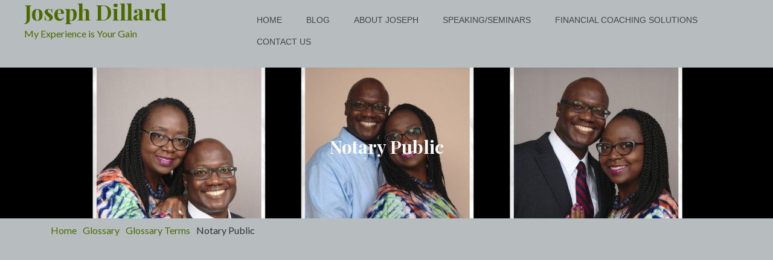

--- FILE ---
content_type: text/html; charset=UTF-8
request_url: https://exbankerblog.com/glossary/notary-public/
body_size: 11665
content:
<!DOCTYPE html>
<html lang="en">
<head>
<meta charset="UTF-8">
<meta name="viewport" content="width=device-width, initial-scale=1">
<link rel="profile" href="https://gmpg.org/xfn/11">

<meta name='robots' content='index, follow, max-image-preview:large, max-snippet:-1, max-video-preview:-1' />

<!-- Social Warfare v4.4.1 https://warfareplugins.com - BEGINNING OF OUTPUT -->
<style>
	@font-face {
		font-family: "sw-icon-font";
		src:url("https://exbankerblog.com/wp-content/plugins/social-warfare/assets/fonts/sw-icon-font.eot?ver=4.4.1");
		src:url("https://exbankerblog.com/wp-content/plugins/social-warfare/assets/fonts/sw-icon-font.eot?ver=4.4.1#iefix") format("embedded-opentype"),
		url("https://exbankerblog.com/wp-content/plugins/social-warfare/assets/fonts/sw-icon-font.woff?ver=4.4.1") format("woff"),
		url("https://exbankerblog.com/wp-content/plugins/social-warfare/assets/fonts/sw-icon-font.ttf?ver=4.4.1") format("truetype"),
		url("https://exbankerblog.com/wp-content/plugins/social-warfare/assets/fonts/sw-icon-font.svg?ver=4.4.1#1445203416") format("svg");
		font-weight: normal;
		font-style: normal;
		font-display:block;
	}
</style>
<!-- Social Warfare v4.4.1 https://warfareplugins.com - END OF OUTPUT -->


	<!-- This site is optimized with the Yoast SEO plugin v19.7.1 - https://yoast.com/wordpress/plugins/seo/ -->
	<title>Notary Public - Joseph Dillard</title>
	<link rel="canonical" href="https://exbankerblog.com/glossary/notary-public/" />
	<meta property="og:locale" content="en_US" />
	<meta property="og:type" content="article" />
	<meta property="og:title" content="Notary Public - Joseph Dillard" />
	<meta property="og:description" content="A Notary Public is an official of integrity appointed by state government —typically by the secretary of state — to serve the public as an impartial witness in performing a variety of official fraud-deterrent acts related to the signing of important documents." />
	<meta property="og:url" content="https://exbankerblog.com/glossary/notary-public/" />
	<meta property="og:site_name" content="Joseph Dillard" />
	<meta name="twitter:card" content="summary_large_image" />
	<script type="application/ld+json" class="yoast-schema-graph">{"@context":"https://schema.org","@graph":[{"@type":"WebPage","@id":"https://exbankerblog.com/glossary/notary-public/","url":"https://exbankerblog.com/glossary/notary-public/","name":"Notary Public - Joseph Dillard","isPartOf":{"@id":"https://exbankerblog.com/#website"},"datePublished":"2018-08-29T19:22:23+00:00","dateModified":"2018-08-29T19:22:23+00:00","breadcrumb":{"@id":"https://exbankerblog.com/glossary/notary-public/#breadcrumb"},"inLanguage":"en","potentialAction":[{"@type":"ReadAction","target":["https://exbankerblog.com/glossary/notary-public/"]}]},{"@type":"BreadcrumbList","@id":"https://exbankerblog.com/glossary/notary-public/#breadcrumb","itemListElement":[{"@type":"ListItem","position":1,"name":"Home","item":"https://exbankerblog.com/"},{"@type":"ListItem","position":2,"name":"Glossary Terms","item":"https://exbankerblog.com/glossary/"},{"@type":"ListItem","position":3,"name":"Notary Public"}]},{"@type":"WebSite","@id":"https://exbankerblog.com/#website","url":"https://exbankerblog.com/","name":"ExBanker Blog","description":"My Experience is Your Gain","potentialAction":[{"@type":"SearchAction","target":{"@type":"EntryPoint","urlTemplate":"https://exbankerblog.com/?s={search_term_string}"},"query-input":"required name=search_term_string"}],"inLanguage":"en"}]}</script>
	<!-- / Yoast SEO plugin. -->


<link rel='dns-prefetch' href='//s.w.org' />
<link rel="alternate" type="application/rss+xml" title="Joseph Dillard &raquo; Feed" href="https://exbankerblog.com/feed/" />
<link rel="alternate" type="application/rss+xml" title="Joseph Dillard &raquo; Comments Feed" href="https://exbankerblog.com/comments/feed/" />
<script type="text/javascript">
window._wpemojiSettings = {"baseUrl":"https:\/\/s.w.org\/images\/core\/emoji\/13.1.0\/72x72\/","ext":".png","svgUrl":"https:\/\/s.w.org\/images\/core\/emoji\/13.1.0\/svg\/","svgExt":".svg","source":{"concatemoji":"https:\/\/exbankerblog.com\/wp-includes\/js\/wp-emoji-release.min.js?ver=5.9.12"}};
/*! This file is auto-generated */
!function(e,a,t){var n,r,o,i=a.createElement("canvas"),p=i.getContext&&i.getContext("2d");function s(e,t){var a=String.fromCharCode;p.clearRect(0,0,i.width,i.height),p.fillText(a.apply(this,e),0,0);e=i.toDataURL();return p.clearRect(0,0,i.width,i.height),p.fillText(a.apply(this,t),0,0),e===i.toDataURL()}function c(e){var t=a.createElement("script");t.src=e,t.defer=t.type="text/javascript",a.getElementsByTagName("head")[0].appendChild(t)}for(o=Array("flag","emoji"),t.supports={everything:!0,everythingExceptFlag:!0},r=0;r<o.length;r++)t.supports[o[r]]=function(e){if(!p||!p.fillText)return!1;switch(p.textBaseline="top",p.font="600 32px Arial",e){case"flag":return s([127987,65039,8205,9895,65039],[127987,65039,8203,9895,65039])?!1:!s([55356,56826,55356,56819],[55356,56826,8203,55356,56819])&&!s([55356,57332,56128,56423,56128,56418,56128,56421,56128,56430,56128,56423,56128,56447],[55356,57332,8203,56128,56423,8203,56128,56418,8203,56128,56421,8203,56128,56430,8203,56128,56423,8203,56128,56447]);case"emoji":return!s([10084,65039,8205,55357,56613],[10084,65039,8203,55357,56613])}return!1}(o[r]),t.supports.everything=t.supports.everything&&t.supports[o[r]],"flag"!==o[r]&&(t.supports.everythingExceptFlag=t.supports.everythingExceptFlag&&t.supports[o[r]]);t.supports.everythingExceptFlag=t.supports.everythingExceptFlag&&!t.supports.flag,t.DOMReady=!1,t.readyCallback=function(){t.DOMReady=!0},t.supports.everything||(n=function(){t.readyCallback()},a.addEventListener?(a.addEventListener("DOMContentLoaded",n,!1),e.addEventListener("load",n,!1)):(e.attachEvent("onload",n),a.attachEvent("onreadystatechange",function(){"complete"===a.readyState&&t.readyCallback()})),(n=t.source||{}).concatemoji?c(n.concatemoji):n.wpemoji&&n.twemoji&&(c(n.twemoji),c(n.wpemoji)))}(window,document,window._wpemojiSettings);
</script>
<style type="text/css">
img.wp-smiley,
img.emoji {
	display: inline !important;
	border: none !important;
	box-shadow: none !important;
	height: 1em !important;
	width: 1em !important;
	margin: 0 0.07em !important;
	vertical-align: -0.1em !important;
	background: none !important;
	padding: 0 !important;
}
</style>
	<link rel='stylesheet' id='social-warfare-block-css-css'  href='https://exbankerblog.com/wp-content/plugins/social-warfare/assets/js/post-editor/dist/blocks.style.build.css?ver=5.9.12' type='text/css' media='all' />
<link rel='stylesheet' id='wp-block-library-css'  href='https://exbankerblog.com/wp-includes/css/dist/block-library/style.min.css?ver=5.9.12' type='text/css' media='all' />
<link rel='stylesheet' id='font-awesome-css'  href='https://exbankerblog.com/wp-content/plugins/contact-widgets/assets/css/font-awesome.min.css?ver=4.7.0' type='text/css' media='all' />
<style id='global-styles-inline-css' type='text/css'>
body{--wp--preset--color--black: #000000;--wp--preset--color--cyan-bluish-gray: #abb8c3;--wp--preset--color--white: #ffffff;--wp--preset--color--pale-pink: #f78da7;--wp--preset--color--vivid-red: #cf2e2e;--wp--preset--color--luminous-vivid-orange: #ff6900;--wp--preset--color--luminous-vivid-amber: #fcb900;--wp--preset--color--light-green-cyan: #7bdcb5;--wp--preset--color--vivid-green-cyan: #00d084;--wp--preset--color--pale-cyan-blue: #8ed1fc;--wp--preset--color--vivid-cyan-blue: #0693e3;--wp--preset--color--vivid-purple: #9b51e0;--wp--preset--gradient--vivid-cyan-blue-to-vivid-purple: linear-gradient(135deg,rgba(6,147,227,1) 0%,rgb(155,81,224) 100%);--wp--preset--gradient--light-green-cyan-to-vivid-green-cyan: linear-gradient(135deg,rgb(122,220,180) 0%,rgb(0,208,130) 100%);--wp--preset--gradient--luminous-vivid-amber-to-luminous-vivid-orange: linear-gradient(135deg,rgba(252,185,0,1) 0%,rgba(255,105,0,1) 100%);--wp--preset--gradient--luminous-vivid-orange-to-vivid-red: linear-gradient(135deg,rgba(255,105,0,1) 0%,rgb(207,46,46) 100%);--wp--preset--gradient--very-light-gray-to-cyan-bluish-gray: linear-gradient(135deg,rgb(238,238,238) 0%,rgb(169,184,195) 100%);--wp--preset--gradient--cool-to-warm-spectrum: linear-gradient(135deg,rgb(74,234,220) 0%,rgb(151,120,209) 20%,rgb(207,42,186) 40%,rgb(238,44,130) 60%,rgb(251,105,98) 80%,rgb(254,248,76) 100%);--wp--preset--gradient--blush-light-purple: linear-gradient(135deg,rgb(255,206,236) 0%,rgb(152,150,240) 100%);--wp--preset--gradient--blush-bordeaux: linear-gradient(135deg,rgb(254,205,165) 0%,rgb(254,45,45) 50%,rgb(107,0,62) 100%);--wp--preset--gradient--luminous-dusk: linear-gradient(135deg,rgb(255,203,112) 0%,rgb(199,81,192) 50%,rgb(65,88,208) 100%);--wp--preset--gradient--pale-ocean: linear-gradient(135deg,rgb(255,245,203) 0%,rgb(182,227,212) 50%,rgb(51,167,181) 100%);--wp--preset--gradient--electric-grass: linear-gradient(135deg,rgb(202,248,128) 0%,rgb(113,206,126) 100%);--wp--preset--gradient--midnight: linear-gradient(135deg,rgb(2,3,129) 0%,rgb(40,116,252) 100%);--wp--preset--duotone--dark-grayscale: url('#wp-duotone-dark-grayscale');--wp--preset--duotone--grayscale: url('#wp-duotone-grayscale');--wp--preset--duotone--purple-yellow: url('#wp-duotone-purple-yellow');--wp--preset--duotone--blue-red: url('#wp-duotone-blue-red');--wp--preset--duotone--midnight: url('#wp-duotone-midnight');--wp--preset--duotone--magenta-yellow: url('#wp-duotone-magenta-yellow');--wp--preset--duotone--purple-green: url('#wp-duotone-purple-green');--wp--preset--duotone--blue-orange: url('#wp-duotone-blue-orange');--wp--preset--font-size--small: 13px;--wp--preset--font-size--medium: 20px;--wp--preset--font-size--large: 36px;--wp--preset--font-size--x-large: 42px;}.has-black-color{color: var(--wp--preset--color--black) !important;}.has-cyan-bluish-gray-color{color: var(--wp--preset--color--cyan-bluish-gray) !important;}.has-white-color{color: var(--wp--preset--color--white) !important;}.has-pale-pink-color{color: var(--wp--preset--color--pale-pink) !important;}.has-vivid-red-color{color: var(--wp--preset--color--vivid-red) !important;}.has-luminous-vivid-orange-color{color: var(--wp--preset--color--luminous-vivid-orange) !important;}.has-luminous-vivid-amber-color{color: var(--wp--preset--color--luminous-vivid-amber) !important;}.has-light-green-cyan-color{color: var(--wp--preset--color--light-green-cyan) !important;}.has-vivid-green-cyan-color{color: var(--wp--preset--color--vivid-green-cyan) !important;}.has-pale-cyan-blue-color{color: var(--wp--preset--color--pale-cyan-blue) !important;}.has-vivid-cyan-blue-color{color: var(--wp--preset--color--vivid-cyan-blue) !important;}.has-vivid-purple-color{color: var(--wp--preset--color--vivid-purple) !important;}.has-black-background-color{background-color: var(--wp--preset--color--black) !important;}.has-cyan-bluish-gray-background-color{background-color: var(--wp--preset--color--cyan-bluish-gray) !important;}.has-white-background-color{background-color: var(--wp--preset--color--white) !important;}.has-pale-pink-background-color{background-color: var(--wp--preset--color--pale-pink) !important;}.has-vivid-red-background-color{background-color: var(--wp--preset--color--vivid-red) !important;}.has-luminous-vivid-orange-background-color{background-color: var(--wp--preset--color--luminous-vivid-orange) !important;}.has-luminous-vivid-amber-background-color{background-color: var(--wp--preset--color--luminous-vivid-amber) !important;}.has-light-green-cyan-background-color{background-color: var(--wp--preset--color--light-green-cyan) !important;}.has-vivid-green-cyan-background-color{background-color: var(--wp--preset--color--vivid-green-cyan) !important;}.has-pale-cyan-blue-background-color{background-color: var(--wp--preset--color--pale-cyan-blue) !important;}.has-vivid-cyan-blue-background-color{background-color: var(--wp--preset--color--vivid-cyan-blue) !important;}.has-vivid-purple-background-color{background-color: var(--wp--preset--color--vivid-purple) !important;}.has-black-border-color{border-color: var(--wp--preset--color--black) !important;}.has-cyan-bluish-gray-border-color{border-color: var(--wp--preset--color--cyan-bluish-gray) !important;}.has-white-border-color{border-color: var(--wp--preset--color--white) !important;}.has-pale-pink-border-color{border-color: var(--wp--preset--color--pale-pink) !important;}.has-vivid-red-border-color{border-color: var(--wp--preset--color--vivid-red) !important;}.has-luminous-vivid-orange-border-color{border-color: var(--wp--preset--color--luminous-vivid-orange) !important;}.has-luminous-vivid-amber-border-color{border-color: var(--wp--preset--color--luminous-vivid-amber) !important;}.has-light-green-cyan-border-color{border-color: var(--wp--preset--color--light-green-cyan) !important;}.has-vivid-green-cyan-border-color{border-color: var(--wp--preset--color--vivid-green-cyan) !important;}.has-pale-cyan-blue-border-color{border-color: var(--wp--preset--color--pale-cyan-blue) !important;}.has-vivid-cyan-blue-border-color{border-color: var(--wp--preset--color--vivid-cyan-blue) !important;}.has-vivid-purple-border-color{border-color: var(--wp--preset--color--vivid-purple) !important;}.has-vivid-cyan-blue-to-vivid-purple-gradient-background{background: var(--wp--preset--gradient--vivid-cyan-blue-to-vivid-purple) !important;}.has-light-green-cyan-to-vivid-green-cyan-gradient-background{background: var(--wp--preset--gradient--light-green-cyan-to-vivid-green-cyan) !important;}.has-luminous-vivid-amber-to-luminous-vivid-orange-gradient-background{background: var(--wp--preset--gradient--luminous-vivid-amber-to-luminous-vivid-orange) !important;}.has-luminous-vivid-orange-to-vivid-red-gradient-background{background: var(--wp--preset--gradient--luminous-vivid-orange-to-vivid-red) !important;}.has-very-light-gray-to-cyan-bluish-gray-gradient-background{background: var(--wp--preset--gradient--very-light-gray-to-cyan-bluish-gray) !important;}.has-cool-to-warm-spectrum-gradient-background{background: var(--wp--preset--gradient--cool-to-warm-spectrum) !important;}.has-blush-light-purple-gradient-background{background: var(--wp--preset--gradient--blush-light-purple) !important;}.has-blush-bordeaux-gradient-background{background: var(--wp--preset--gradient--blush-bordeaux) !important;}.has-luminous-dusk-gradient-background{background: var(--wp--preset--gradient--luminous-dusk) !important;}.has-pale-ocean-gradient-background{background: var(--wp--preset--gradient--pale-ocean) !important;}.has-electric-grass-gradient-background{background: var(--wp--preset--gradient--electric-grass) !important;}.has-midnight-gradient-background{background: var(--wp--preset--gradient--midnight) !important;}.has-small-font-size{font-size: var(--wp--preset--font-size--small) !important;}.has-medium-font-size{font-size: var(--wp--preset--font-size--medium) !important;}.has-large-font-size{font-size: var(--wp--preset--font-size--large) !important;}.has-x-large-font-size{font-size: var(--wp--preset--font-size--x-large) !important;}
</style>
<link rel='stylesheet' id='contact-form-7-css'  href='https://exbankerblog.com/wp-content/plugins/contact-form-7/includes/css/styles.css?ver=5.6.3' type='text/css' media='all' />
<link rel='stylesheet' id='wp-glossary-css-css'  href='https://exbankerblog.com/wp-content/plugins/wp-glossary/css/wp-glossary.css?ver=5.9.12' type='text/css' media='all' />
<link rel='stylesheet' id='wp-glossary-qtip-css-css'  href='https://exbankerblog.com/wp-content/plugins/wp-glossary/ext/jquery.qtip.css?ver=5.9.12' type='text/css' media='all' />
<link rel='stylesheet' id='font-awesome-icons-css'  href='https://exbankerblog.com/wp-content/plugins/wp-gotowebinar/inc/external/font-awesome.min.css?ver=5.9.12' type='text/css' media='all' />
<link rel='stylesheet' id='full-calendar-style-css'  href='https://exbankerblog.com/wp-content/plugins/wp-gotowebinar/inc/external/fullcalendar.min.css?ver=5.9.12' type='text/css' media='all' />
<link rel='stylesheet' id='custom-style-css'  href='https://exbankerblog.com/wp-content/plugins/wp-gotowebinar/inc/style.css?ver=13.7' type='text/css' media='all' />
<style id='custom-style-inline-css' type='text/css'>

    .tooltip-gtw {
	background-color: ;
	color: ;
    border-color: ;
    }
    .webinar-registration input[type="submit"] {
    background-color: ;
	color: ;
    border-color: ;
    }
    .webinar-registration .fa-spinner {
    color: ;
    }
    .upcoming-webinars fa, .upcoming-webinars a, .upcoming-webinars-widget fa, .upcoming-webinars-widget a, .webinar-registration a {
    color: ;
    } 
    
</style>
<link rel='stylesheet' id='social_warfare-css'  href='https://exbankerblog.com/wp-content/plugins/social-warfare/assets/css/style.min.css?ver=4.4.1' type='text/css' media='all' />
<link rel='stylesheet' id='pinwheel-bootstrap-css'  href='https://exbankerblog.com/wp-content/themes/pinwheel/css/bootstrap.css?ver=1' type='text/css' media='all' />
<link rel='stylesheet' id='pinwheel-animate-css'  href='https://exbankerblog.com/wp-content/themes/pinwheel/css/animate.css?ver=1' type='text/css' media='all' />
<link rel='stylesheet' id='pinwheel-font-awesome-css'  href='https://exbankerblog.com/wp-content/themes/pinwheel/css/font-awesome.css?ver=1' type='text/css' media='all' />
<link rel='stylesheet' id='pinwheel-nav-icon-css'  href='https://exbankerblog.com/wp-content/themes/pinwheel/css/nav-icon.css?ver=1' type='text/css' media='all' />
<link rel='stylesheet' id='pinwheel-owl.theme-css'  href='https://exbankerblog.com/wp-content/themes/pinwheel/css/owl.theme.css?ver=1' type='text/css' media='all' />
<link rel='stylesheet' id='pinwheel-owl.carousel-css'  href='https://exbankerblog.com/wp-content/themes/pinwheel/css/owl.carousel.css?ver=1' type='text/css' media='all' />
<link rel='stylesheet' id='pinwheel-responsive-css'  href='https://exbankerblog.com/wp-content/themes/pinwheel/css/responsive.css?ver=1' type='text/css' media='all' />
<link rel='stylesheet' id='pinwheel-superfish-css-css'  href='https://exbankerblog.com/wp-content/themes/pinwheel/css/superfish.css?ver=1' type='text/css' media='all' />
<link rel='stylesheet' id='pinwheel-style-css'  href='https://exbankerblog.com/wp-content/themes/pinwheel/style.css?ver=5.9.12' type='text/css' media='all' />
<link rel='stylesheet' id='pinwheel-components-css'  href='https://exbankerblog.com/wp-content/themes/pinwheel/css/components.css?ver=1' type='text/css' media='all' />
<link rel='stylesheet' id='wpcw-css'  href='https://exbankerblog.com/wp-content/plugins/contact-widgets/assets/css/style.min.css?ver=1.0.1' type='text/css' media='all' />
<link rel='stylesheet' id='gem-base-css'  href='https://exbankerblog.com/wp-content/plugins/godaddy-email-marketing-sign-up-forms/css/gem.min.css?ver=1.4.3' type='text/css' media='all' />
<link rel='stylesheet' id='__EPYT__style-css'  href='https://exbankerblog.com/wp-content/plugins/youtube-embed-plus/styles/ytprefs.min.css?ver=14.1.6.2' type='text/css' media='all' />
<style id='__EPYT__style-inline-css' type='text/css'>

                .epyt-gallery-thumb {
                        width: 33.333%;
                }
                
</style>
<script type='text/javascript' src='https://exbankerblog.com/wp-includes/js/jquery/jquery.min.js?ver=3.6.0' id='jquery-core-js'></script>
<script type='text/javascript' src='https://exbankerblog.com/wp-includes/js/jquery/jquery-migrate.min.js?ver=3.3.2' id='jquery-migrate-js'></script>
<script type='text/javascript' src='https://exbankerblog.com/wp-content/plugins/wp-gotowebinar/inc/external/jquery-ui.min.js?ver=1.12.1' id='jquery-ui-js'></script>
<script type='text/javascript' src='https://exbankerblog.com/wp-content/plugins/wp-gotowebinar/inc/external/moment.js?ver=5.9.12' id='moment-gotowebinar-js'></script>
<script type='text/javascript' src='https://exbankerblog.com/wp-content/plugins/wp-gotowebinar/inc/external/moment-timezone-with-data.js?ver=5.9.12' id='moment-timezone-js'></script>
<script type='text/javascript' src='https://exbankerblog.com/wp-content/plugins/wp-gotowebinar/inc/external/jstz.min.js?ver=5.9.12' id='timezone-detection-js'></script>
<script type='text/javascript' src='https://exbankerblog.com/wp-content/plugins/wp-gotowebinar/inc/external/fullcalendar.min.js?ver=5.9.12' id='full-calendar-js'></script>
<script type='text/javascript' src='https://exbankerblog.com/wp-content/plugins/wp-gotowebinar/inc/external/locale-all.js?ver=5.9.12' id='full-calendar-locale-js'></script>
<script type='text/javascript' id='__ytprefs__-js-extra'>
/* <![CDATA[ */
var _EPYT_ = {"ajaxurl":"https:\/\/exbankerblog.com\/wp-admin\/admin-ajax.php","security":"997ec34972","gallery_scrolloffset":"20","eppathtoscripts":"https:\/\/exbankerblog.com\/wp-content\/plugins\/youtube-embed-plus\/scripts\/","eppath":"https:\/\/exbankerblog.com\/wp-content\/plugins\/youtube-embed-plus\/","epresponsiveselector":"[\"iframe.__youtube_prefs__\",\"iframe[src*='youtube.com']\",\"iframe[src*='youtube-nocookie.com']\",\"iframe[data-ep-src*='youtube.com']\",\"iframe[data-ep-src*='youtube-nocookie.com']\",\"iframe[data-ep-gallerysrc*='youtube.com']\"]","epdovol":"1","version":"14.1.6.2","evselector":"iframe.__youtube_prefs__[src], iframe[src*=\"youtube.com\/embed\/\"], iframe[src*=\"youtube-nocookie.com\/embed\/\"]","ajax_compat":"","maxres_facade":"eager","ytapi_load":"light","pause_others":"","stopMobileBuffer":"1","facade_mode":"","not_live_on_channel":"","vi_active":"","vi_js_posttypes":[]};
/* ]]> */
</script>
<script type='text/javascript' src='https://exbankerblog.com/wp-content/plugins/youtube-embed-plus/scripts/ytprefs.min.js?ver=14.1.6.2' id='__ytprefs__-js'></script>
<link rel="https://api.w.org/" href="https://exbankerblog.com/wp-json/" /><link rel="EditURI" type="application/rsd+xml" title="RSD" href="https://exbankerblog.com/xmlrpc.php?rsd" />
<link rel="wlwmanifest" type="application/wlwmanifest+xml" href="https://exbankerblog.com/wp-includes/wlwmanifest.xml" /> 
<meta name="generator" content="WordPress 5.9.12" />
<link rel='shortlink' href='https://exbankerblog.com/?p=1005' />
<link rel="alternate" type="application/json+oembed" href="https://exbankerblog.com/wp-json/oembed/1.0/embed?url=https%3A%2F%2Fexbankerblog.com%2Fglossary%2Fnotary-public%2F" />
<link rel="alternate" type="text/xml+oembed" href="https://exbankerblog.com/wp-json/oembed/1.0/embed?url=https%3A%2F%2Fexbankerblog.com%2Fglossary%2Fnotary-public%2F&#038;format=xml" />
  <style type="text/css">

            .intro-banner{

                background: #f9f9f9 url('https://exbankerblog.com/wp-content/uploads/2018/08/cropped-E3-E.jpg');
                background-size: cover;
                 height: 250px;
                text-align: center;

                }
                https://exbankerblog.com/wp-content/uploads/2018/08/cropped-E3-E.jpg                .intro-banner h2{
                    color: #343434;
                }
                               
    </style>

    <style type="text/css" id="custom-background-css">
body.custom-background { background-color: #b7bcbf; }
</style>
	<link rel="icon" href="https://exbankerblog.com/wp-content/uploads/2018/09/cropped-P18-Copy-2-32x32.jpg" sizes="32x32" />
<link rel="icon" href="https://exbankerblog.com/wp-content/uploads/2018/09/cropped-P18-Copy-2-192x192.jpg" sizes="192x192" />
<link rel="apple-touch-icon" href="https://exbankerblog.com/wp-content/uploads/2018/09/cropped-P18-Copy-2-180x180.jpg" />
<meta name="msapplication-TileImage" content="https://exbankerblog.com/wp-content/uploads/2018/09/cropped-P18-Copy-2-270x270.jpg" />
<script async src="//pagead2.googlesyndication.com/pagead/js/adsbygoogle.js"></script>
<script>
  (adsbygoogle = window.adsbygoogle || []).push({
    google_ad_client: "ca-pub-9678895387221306",
    enable_page_level_ads: true
  });
</script></head>

<body class="glossary-template-default single single-glossary postid-1005 custom-background">
    <header id="header" class="header-fixed">
       
        <!-- top header -->

        <div class="main-header white-bg">             
            <div class=" container-fluid gtl-container gtl-clearfix">
                    <div class="gtl-site-branding">
                                                        <h1 class="site-title"><a href="https://exbankerblog.com/" rel="home">Joseph Dillard</a></h1>
                           
                            <p class="site-description"><a href="https://exbankerblog.com/" rel="home">My Experience is Your Gain</a></p>
                                            </div><!-- .site-branding -->

                    <nav id="gtl-site-navigation" class="gtl-main-navigation">
                        <div class="toggle-bar"><span></span></div>
                         <div class="gtl-menu"><ul id="menu-primary-menu"><li id="menu-item-170" class="menu-item menu-item-type-post_type menu-item-object-page menu-item-home menu-item-170"><a href="https://exbankerblog.com/">Home</a></li>
<li id="menu-item-166" class="menu-item menu-item-type-post_type menu-item-object-page current_page_parent menu-item-166"><a href="https://exbankerblog.com/blog/">Blog</a></li>
<li id="menu-item-172" class="menu-item menu-item-type-post_type menu-item-object-page menu-item-172"><a href="https://exbankerblog.com/about/">About Joseph</a></li>
<li id="menu-item-2299" class="menu-item menu-item-type-post_type menu-item-object-page menu-item-2299"><a href="https://exbankerblog.com/speaking-seminars/">Speaking/Seminars</a></li>
<li id="menu-item-1909" class="menu-item menu-item-type-post_type menu-item-object-page menu-item-1909"><a href="https://exbankerblog.com/financial-coach/">Financial Coaching Solutions</a></li>
<li id="menu-item-171" class="menu-item menu-item-type-post_type menu-item-object-page menu-item-171"><a href="https://exbankerblog.com/contact/">Contact Us</a></li>
</ul></div>                    </nav><!-- #ht-site-navigation -->


                </div>
        </div>
        <!-- Main header -->
    </header>
    <!-- Header -->

   


<div class="intro-banner">
	<div class="container">
		<h2>
			Notary Public		</h2>
	</div>
</div>
<div id="breadcrumb"> <div class="container"><div role="navigation" aria-label="Breadcrumbs" class="breadcrumb-trail breadcrumbs" itemprop="breadcrumb"><ul class="trail-items" itemscope itemtype="http://schema.org/BreadcrumbList"><meta name="numberOfItems" content="4" /><meta name="itemListOrder" content="Ascending" /><li itemprop="itemListElement" itemscope itemtype="http://schema.org/ListItem" class="trail-item trail-begin"><a href="https://exbankerblog.com" rel="home"><span itemprop="name">Home</span></a><meta itemprop="position" content="1" /></li><li itemprop="itemListElement" itemscope itemtype="http://schema.org/ListItem" class="trail-item"><a href="https://exbankerblog.com/glossary/"><span itemprop="name">Glossary</span></a><meta itemprop="position" content="2" /></li><li itemprop="itemListElement" itemscope itemtype="http://schema.org/ListItem" class="trail-item"><a href="https://exbankerblog.com/glossary/"><span itemprop="name">Glossary Terms</span></a><meta itemprop="position" content="3" /></li><li itemprop="itemListElement" itemscope itemtype="http://schema.org/ListItem" class="trail-item trail-end"><span itemprop="name">Notary Public</span><meta itemprop="position" content="4" /></li></ul></div></div></div><!-- #breadcrumb -->
<div class="cart-section-lst section-padding white-bg">
    <div class="container">
    	<div class="row">
    	    		<div class="col-md-8  col-sm-8  blog-wrap">
			<div>
        <div class="container">
            <div class="row">
                            <div class="col-md-10 col-md-offset-1 col-sm-10 col-sm-offset-1">
                    <div class="blog-content blog-single-content clearfix">
                        <span class="postdate">Aug                            <span>29</span>
                        </span>
                        <div class="blog-info">
                            <h3>Notary Public</h3>
                          <div class="swp_social_panel swp_horizontal_panel swp_flat_fresh  swp_default_full_color swp_individual_full_color swp_other_full_color scale-100  scale-" data-min-width="1100" data-float-color="#ffffff" data-float="bottom" data-float-mobile="bottom" data-transition="slide" data-post-id="1005"><div class="nc_tweetContainer swp_share_button swp_facebook" data-network="facebook"><a class="nc_tweet swp_share_link" rel="nofollow noreferrer noopener" target="_blank" href="https://www.facebook.com/share.php?u=https%3A%2F%2Fexbankerblog.com%2Fglossary%2Fnotary-public%2F" data-link="https://www.facebook.com/share.php?u=https%3A%2F%2Fexbankerblog.com%2Fglossary%2Fnotary-public%2F"><span class="swp_count swp_hide"><span class="iconFiller"><span class="spaceManWilly"><i class="sw swp_facebook_icon"></i><span class="swp_share">Share</span></span></span></span></a></div><div class="nc_tweetContainer swp_share_button swp_twitter" data-network="twitter"><a class="nc_tweet swp_share_link" rel="nofollow noreferrer noopener" target="_blank" href="https://twitter.com/intent/tweet?text=Notary+Public&amp;url=https%3A%2F%2Fexbankerblog.com%2Fglossary%2Fnotary-public%2F" data-link="https://twitter.com/intent/tweet?text=Notary+Public&amp;url=https%3A%2F%2Fexbankerblog.com%2Fglossary%2Fnotary-public%2F"><span class="swp_count swp_hide"><span class="iconFiller"><span class="spaceManWilly"><i class="sw swp_twitter_icon"></i><span class="swp_share">Tweet</span></span></span></span></a></div><div class="nc_tweetContainer swp_share_button swp_linkedin" data-network="linkedin"><a class="nc_tweet swp_share_link" rel="nofollow noreferrer noopener" target="_blank" href="https://www.linkedin.com/cws/share?url=https%3A%2F%2Fexbankerblog.com%2Fglossary%2Fnotary-public%2F" data-link="https://www.linkedin.com/cws/share?url=https%3A%2F%2Fexbankerblog.com%2Fglossary%2Fnotary-public%2F"><span class="swp_count swp_hide"><span class="iconFiller"><span class="spaceManWilly"><i class="sw swp_linkedin_icon"></i><span class="swp_share">Share</span></span></span></span></a></div><div class="nc_tweetContainer swp_share_button swp_pinterest" data-network="pinterest"><a rel="nofollow noreferrer noopener" class="nc_tweet swp_share_link noPop" onclick="var e=document.createElement('script');
							e.setAttribute('type','text/javascript');
							e.setAttribute('charset','UTF-8');
							e.setAttribute('src','//assets.pinterest.com/js/pinmarklet.js?r='+Math.random()*99999999);
							document.body.appendChild(e);
						"><span class="swp_count swp_hide"><span class="iconFiller"><span class="spaceManWilly"><i class="sw swp_pinterest_icon"></i><span class="swp_share">Pin</span></span></span></span></a></div><div class="nc_tweetContainer swp_share_button total_shares total_sharesalt"><span class="swp_count ">0 <span class="swp_label">Shares</span></span></div></div><p>A&nbsp;<em><a class="glossaryLink" aria-describedby="tt" data-cmtooltip="&lt;div class=glossaryItemTitle&gt;Notary Public&lt;/div&gt;&lt;div class=glossaryItemBody&gt;A&nbsp;&amp;lt;em&amp;gt;Notary Public&amp;lt;/em&amp;gt;&nbsp;is an official of integrity appointed by state government &mdash;typically by the secretary of state &mdash; to serve the&nbsp;&amp;lt;em&amp;gt;public&amp;lt;/em&amp;gt;&nbsp;as an impartial witness in performing a variety of official fraud-deterrent acts related to the signing of important documents.&lt;/div&gt;" href="https://exbankerblog.com/glossary/notary-public/" data-gt-translate-attributes='[{"attribute":"data-cmtooltip", "format":"html"}]'>Notary Public</a></em>&nbsp;is an official of integrity appointed by state government &mdash;typically by the secretary of state &mdash; to serve the&nbsp;<em>public</em>&nbsp;as an impartial witness in performing a variety of official fraud-deterrent acts related to the signing of important documents.</p>
<div class="swp_social_panel swp_horizontal_panel swp_flat_fresh  swp_default_full_color swp_individual_full_color swp_other_full_color scale-100  scale-" data-min-width="1100" data-float-color="#ffffff" data-float="bottom" data-float-mobile="bottom" data-transition="slide" data-post-id="1005"><div class="nc_tweetContainer swp_share_button swp_facebook" data-network="facebook"><a class="nc_tweet swp_share_link" rel="nofollow noreferrer noopener" target="_blank" href="https://www.facebook.com/share.php?u=https%3A%2F%2Fexbankerblog.com%2Fglossary%2Fnotary-public%2F" data-link="https://www.facebook.com/share.php?u=https%3A%2F%2Fexbankerblog.com%2Fglossary%2Fnotary-public%2F"><span class="swp_count swp_hide"><span class="iconFiller"><span class="spaceManWilly"><i class="sw swp_facebook_icon"></i><span class="swp_share">Share</span></span></span></span></a></div><div class="nc_tweetContainer swp_share_button swp_twitter" data-network="twitter"><a class="nc_tweet swp_share_link" rel="nofollow noreferrer noopener" target="_blank" href="https://twitter.com/intent/tweet?text=Notary+Public&amp;url=https%3A%2F%2Fexbankerblog.com%2Fglossary%2Fnotary-public%2F" data-link="https://twitter.com/intent/tweet?text=Notary+Public&amp;url=https%3A%2F%2Fexbankerblog.com%2Fglossary%2Fnotary-public%2F"><span class="swp_count swp_hide"><span class="iconFiller"><span class="spaceManWilly"><i class="sw swp_twitter_icon"></i><span class="swp_share">Tweet</span></span></span></span></a></div><div class="nc_tweetContainer swp_share_button swp_linkedin" data-network="linkedin"><a class="nc_tweet swp_share_link" rel="nofollow noreferrer noopener" target="_blank" href="https://www.linkedin.com/cws/share?url=https%3A%2F%2Fexbankerblog.com%2Fglossary%2Fnotary-public%2F" data-link="https://www.linkedin.com/cws/share?url=https%3A%2F%2Fexbankerblog.com%2Fglossary%2Fnotary-public%2F"><span class="swp_count swp_hide"><span class="iconFiller"><span class="spaceManWilly"><i class="sw swp_linkedin_icon"></i><span class="swp_share">Share</span></span></span></span></a></div><div class="nc_tweetContainer swp_share_button swp_pinterest" data-network="pinterest"><a rel="nofollow noreferrer noopener" class="nc_tweet swp_share_link noPop" onclick="var e=document.createElement('script');
							e.setAttribute('type','text/javascript');
							e.setAttribute('charset','UTF-8');
							e.setAttribute('src','//assets.pinterest.com/js/pinmarklet.js?r='+Math.random()*99999999);
							document.body.appendChild(e);
						"><span class="swp_count swp_hide"><span class="iconFiller"><span class="spaceManWilly"><i class="sw swp_pinterest_icon"></i><span class="swp_share">Pin</span></span></span></span></a></div><div class="nc_tweetContainer swp_share_button total_shares total_sharesalt"><span class="swp_count ">0 <span class="swp_label">Shares</span></span></div></div><div class="swp-content-locator"></div><a href="https://exbankerblog.com/glossary/" class="cmtt-backlink cmtt-backlink-bottom">&laquo; Back to Glossary Index</a>                            
                        </div>
                    </div>
                    <!-- Blog details -->

                    <div class="blog-single-social">
                        <div class="row">
                            <div class="col-md-8 col-sm-8 blog-category">
                                <ul class="blog-cat-lst list-inline">

                                                                    </ul>
                            </div>
                           
                        </div>
                    </div>
                    <!-- blog category -->

                    
	<nav class="navigation post-navigation" aria-label="Posts">
		<h2 class="screen-reader-text">Post navigation</h2>
		<div class="nav-links"><div class="nav-previous"><a href="https://exbankerblog.com/glossary/direct-deposit/" rel="prev"><span class="meta-nav" aria-hidden="true">Previous</span> <span class="screen-reader-text">Previous post:</span> <span class="post-title">direct deposit</span></a></div><div class="nav-next"><a href="https://exbankerblog.com/glossary/notarized/" rel="next"><span class="meta-nav" aria-hidden="true">Next</span> <span class="screen-reader-text">Next post:</span> <span class="post-title">notarized</span></a></div></div>
	</nav>                   
                    <!-- Comments section -->
                    <div class="clearfix"></div>

                                   </div>
                <!-- blog  -->
                
                
            </div>
            
        </div>
    </div>			 </div>
			 <div class="col-md-4  col-sm-4  blog-wrap">
<div id="sidebar-primary" class="widget-area sidebar" role="complementary">
	
		<aside id="recent-posts-2" class="widget widget_recent_entries">
		<h2 class="widget-title">Recent Posts</h2>
		<ul>
											<li>
					<a href="https://exbankerblog.com/can-you-afford-the-bonus-read-the-fine-print/">Can You Afford The Bonus? Read The Fine Print!</a>
									</li>
											<li>
					<a href="https://exbankerblog.com/rising-rates-are-not-all-bad/">Rising Rates Are Not All Bad</a>
									</li>
											<li>
					<a href="https://exbankerblog.com/emergency-savings-account/">Can You Stand To Have A Balance In Your Savings Account?</a>
									</li>
					</ul>

		</aside><aside id="categories-7" class="widget widget_categories"><h2 class="widget-title">Blog Post Topics</h2><form action="https://exbankerblog.com" method="get"><label class="screen-reader-text" for="cat">Blog Post Topics</label><select  name='cat' id='cat' class='postform' >
	<option value='-1'>Select Category</option>
	<option class="level-0" value="5">Banking</option>
	<option class="level-0" value="8">Budgeting</option>
	<option class="level-0" value="15">Business</option>
	<option class="level-0" value="7">Credit</option>
	<option class="level-0" value="13">Debt Reduction</option>
	<option class="level-0" value="16">Definition</option>
	<option class="level-0" value="17">Economics</option>
	<option class="level-0" value="39">Financial Education</option>
	<option class="level-0" value="28">Giving</option>
	<option class="level-0" value="32">Goals</option>
	<option class="level-0" value="10">Investing</option>
	<option class="level-0" value="6">Money Management</option>
	<option class="level-0" value="40">Money Mindset</option>
	<option class="level-0" value="11">Relationships</option>
	<option class="level-0" value="9">Retirement</option>
	<option class="level-0" value="12">Safety</option>
	<option class="level-0" value="4">Saving</option>
	<option class="level-0" value="14">Taxes</option>
</select>
</form>
<script type="text/javascript">
/* <![CDATA[ */
(function() {
	var dropdown = document.getElementById( "cat" );
	function onCatChange() {
		if ( dropdown.options[ dropdown.selectedIndex ].value > 0 ) {
			dropdown.parentNode.submit();
		}
	}
	dropdown.onchange = onCatChange;
})();
/* ]]> */
</script>

			</aside><aside id="wpg-random-term-3" class="widget wpg_widget_random_term"><h2 class="widget-title">Random Glossary Term</h2><ul class="wpglossary widget-list"><li><a href="https://exbankerblog.com/glossary/direct-deposit/">direct deposit</a></li></ul></aside><aside id="archives-2" class="widget widget_archive"><h2 class="widget-title">Archives</h2>		<label class="screen-reader-text" for="archives-dropdown-2">Archives</label>
		<select id="archives-dropdown-2" name="archive-dropdown">
			
			<option value="">Select Month</option>
				<option value='https://exbankerblog.com/2023/05/'> May 2023 </option>
	<option value='https://exbankerblog.com/2023/03/'> March 2023 </option>
	<option value='https://exbankerblog.com/2022/09/'> September 2022 </option>
	<option value='https://exbankerblog.com/2022/07/'> July 2022 </option>
	<option value='https://exbankerblog.com/2022/06/'> June 2022 </option>
	<option value='https://exbankerblog.com/2022/04/'> April 2022 </option>
	<option value='https://exbankerblog.com/2022/01/'> January 2022 </option>
	<option value='https://exbankerblog.com/2021/12/'> December 2021 </option>
	<option value='https://exbankerblog.com/2021/08/'> August 2021 </option>
	<option value='https://exbankerblog.com/2021/06/'> June 2021 </option>
	<option value='https://exbankerblog.com/2021/04/'> April 2021 </option>
	<option value='https://exbankerblog.com/2020/12/'> December 2020 </option>
	<option value='https://exbankerblog.com/2020/11/'> November 2020 </option>
	<option value='https://exbankerblog.com/2020/10/'> October 2020 </option>
	<option value='https://exbankerblog.com/2020/09/'> September 2020 </option>
	<option value='https://exbankerblog.com/2020/08/'> August 2020 </option>
	<option value='https://exbankerblog.com/2020/07/'> July 2020 </option>
	<option value='https://exbankerblog.com/2020/06/'> June 2020 </option>
	<option value='https://exbankerblog.com/2020/05/'> May 2020 </option>
	<option value='https://exbankerblog.com/2020/04/'> April 2020 </option>
	<option value='https://exbankerblog.com/2020/03/'> March 2020 </option>
	<option value='https://exbankerblog.com/2020/01/'> January 2020 </option>
	<option value='https://exbankerblog.com/2019/12/'> December 2019 </option>
	<option value='https://exbankerblog.com/2019/11/'> November 2019 </option>
	<option value='https://exbankerblog.com/2019/10/'> October 2019 </option>
	<option value='https://exbankerblog.com/2019/09/'> September 2019 </option>
	<option value='https://exbankerblog.com/2019/08/'> August 2019 </option>
	<option value='https://exbankerblog.com/2019/07/'> July 2019 </option>
	<option value='https://exbankerblog.com/2019/06/'> June 2019 </option>
	<option value='https://exbankerblog.com/2019/05/'> May 2019 </option>
	<option value='https://exbankerblog.com/2019/04/'> April 2019 </option>
	<option value='https://exbankerblog.com/2019/03/'> March 2019 </option>
	<option value='https://exbankerblog.com/2019/02/'> February 2019 </option>
	<option value='https://exbankerblog.com/2019/01/'> January 2019 </option>
	<option value='https://exbankerblog.com/2018/12/'> December 2018 </option>
	<option value='https://exbankerblog.com/2018/11/'> November 2018 </option>
	<option value='https://exbankerblog.com/2018/10/'> October 2018 </option>
	<option value='https://exbankerblog.com/2018/09/'> September 2018 </option>
	<option value='https://exbankerblog.com/2018/08/'> August 2018 </option>
	<option value='https://exbankerblog.com/2018/07/'> July 2018 </option>
	<option value='https://exbankerblog.com/2018/06/'> June 2018 </option>
	<option value='https://exbankerblog.com/2018/05/'> May 2018 </option>
	<option value='https://exbankerblog.com/2018/04/'> April 2018 </option>
	<option value='https://exbankerblog.com/2018/03/'> March 2018 </option>

		</select>

<script type="text/javascript">
/* <![CDATA[ */
(function() {
	var dropdown = document.getElementById( "archives-dropdown-2" );
	function onSelectChange() {
		if ( dropdown.options[ dropdown.selectedIndex ].value !== '' ) {
			document.location.href = this.options[ this.selectedIndex ].value;
		}
	}
	dropdown.onchange = onSelectChange;
})();
/* ]]> */
</script>
			</aside><aside id="wpcw_social-13" class="widget wpcw-widgets wpcw-widget-social"><ul><li class="no-label"><a href="https://www.instagram.com/username" target="_blank" title="Visit Joseph Dillard on Instagram"><span class="fa fa-2x fa-instagram"></span></a></li></ul></aside>
		<aside id="recent-posts-2" class="widget widget_recent_entries">
		<h2 class="widget-title">Recent Posts</h2>
		<ul>
											<li>
					<a href="https://exbankerblog.com/can-you-afford-the-bonus-read-the-fine-print/">Can You Afford The Bonus? Read The Fine Print!</a>
									</li>
											<li>
					<a href="https://exbankerblog.com/rising-rates-are-not-all-bad/">Rising Rates Are Not All Bad</a>
									</li>
											<li>
					<a href="https://exbankerblog.com/emergency-savings-account/">Can You Stand To Have A Balance In Your Savings Account?</a>
									</li>
					</ul>

		</aside><aside id="categories-7" class="widget widget_categories"><h2 class="widget-title">Blog Post Topics</h2><form action="https://exbankerblog.com" method="get"><label class="screen-reader-text" for="categories-dropdown-7">Blog Post Topics</label><select  name='cat' id='categories-dropdown-7' class='postform' >
	<option value='-1'>Select Category</option>
	<option class="level-0" value="5">Banking</option>
	<option class="level-0" value="8">Budgeting</option>
	<option class="level-0" value="15">Business</option>
	<option class="level-0" value="7">Credit</option>
	<option class="level-0" value="13">Debt Reduction</option>
	<option class="level-0" value="16">Definition</option>
	<option class="level-0" value="17">Economics</option>
	<option class="level-0" value="39">Financial Education</option>
	<option class="level-0" value="28">Giving</option>
	<option class="level-0" value="32">Goals</option>
	<option class="level-0" value="10">Investing</option>
	<option class="level-0" value="6">Money Management</option>
	<option class="level-0" value="40">Money Mindset</option>
	<option class="level-0" value="11">Relationships</option>
	<option class="level-0" value="9">Retirement</option>
	<option class="level-0" value="12">Safety</option>
	<option class="level-0" value="4">Saving</option>
	<option class="level-0" value="14">Taxes</option>
</select>
</form>
<script type="text/javascript">
/* <![CDATA[ */
(function() {
	var dropdown = document.getElementById( "categories-dropdown-7" );
	function onCatChange() {
		if ( dropdown.options[ dropdown.selectedIndex ].value > 0 ) {
			dropdown.parentNode.submit();
		}
	}
	dropdown.onchange = onCatChange;
})();
/* ]]> */
</script>

			</aside><aside id="wpg-random-term-3" class="widget wpg_widget_random_term"><h2 class="widget-title">Random Glossary Term</h2><ul class="wpglossary widget-list"><li><a href="https://exbankerblog.com/glossary/debt-to-income-ratio/">Debt-to-income ratio</a></li></ul></aside><aside id="archives-2" class="widget widget_archive"><h2 class="widget-title">Archives</h2>		<label class="screen-reader-text" for="archives-dropdown-2">Archives</label>
		<select id="archives-dropdown-2" name="archive-dropdown">
			
			<option value="">Select Month</option>
				<option value='https://exbankerblog.com/2023/05/'> May 2023 </option>
	<option value='https://exbankerblog.com/2023/03/'> March 2023 </option>
	<option value='https://exbankerblog.com/2022/09/'> September 2022 </option>
	<option value='https://exbankerblog.com/2022/07/'> July 2022 </option>
	<option value='https://exbankerblog.com/2022/06/'> June 2022 </option>
	<option value='https://exbankerblog.com/2022/04/'> April 2022 </option>
	<option value='https://exbankerblog.com/2022/01/'> January 2022 </option>
	<option value='https://exbankerblog.com/2021/12/'> December 2021 </option>
	<option value='https://exbankerblog.com/2021/08/'> August 2021 </option>
	<option value='https://exbankerblog.com/2021/06/'> June 2021 </option>
	<option value='https://exbankerblog.com/2021/04/'> April 2021 </option>
	<option value='https://exbankerblog.com/2020/12/'> December 2020 </option>
	<option value='https://exbankerblog.com/2020/11/'> November 2020 </option>
	<option value='https://exbankerblog.com/2020/10/'> October 2020 </option>
	<option value='https://exbankerblog.com/2020/09/'> September 2020 </option>
	<option value='https://exbankerblog.com/2020/08/'> August 2020 </option>
	<option value='https://exbankerblog.com/2020/07/'> July 2020 </option>
	<option value='https://exbankerblog.com/2020/06/'> June 2020 </option>
	<option value='https://exbankerblog.com/2020/05/'> May 2020 </option>
	<option value='https://exbankerblog.com/2020/04/'> April 2020 </option>
	<option value='https://exbankerblog.com/2020/03/'> March 2020 </option>
	<option value='https://exbankerblog.com/2020/01/'> January 2020 </option>
	<option value='https://exbankerblog.com/2019/12/'> December 2019 </option>
	<option value='https://exbankerblog.com/2019/11/'> November 2019 </option>
	<option value='https://exbankerblog.com/2019/10/'> October 2019 </option>
	<option value='https://exbankerblog.com/2019/09/'> September 2019 </option>
	<option value='https://exbankerblog.com/2019/08/'> August 2019 </option>
	<option value='https://exbankerblog.com/2019/07/'> July 2019 </option>
	<option value='https://exbankerblog.com/2019/06/'> June 2019 </option>
	<option value='https://exbankerblog.com/2019/05/'> May 2019 </option>
	<option value='https://exbankerblog.com/2019/04/'> April 2019 </option>
	<option value='https://exbankerblog.com/2019/03/'> March 2019 </option>
	<option value='https://exbankerblog.com/2019/02/'> February 2019 </option>
	<option value='https://exbankerblog.com/2019/01/'> January 2019 </option>
	<option value='https://exbankerblog.com/2018/12/'> December 2018 </option>
	<option value='https://exbankerblog.com/2018/11/'> November 2018 </option>
	<option value='https://exbankerblog.com/2018/10/'> October 2018 </option>
	<option value='https://exbankerblog.com/2018/09/'> September 2018 </option>
	<option value='https://exbankerblog.com/2018/08/'> August 2018 </option>
	<option value='https://exbankerblog.com/2018/07/'> July 2018 </option>
	<option value='https://exbankerblog.com/2018/06/'> June 2018 </option>
	<option value='https://exbankerblog.com/2018/05/'> May 2018 </option>
	<option value='https://exbankerblog.com/2018/04/'> April 2018 </option>
	<option value='https://exbankerblog.com/2018/03/'> March 2018 </option>

		</select>

<script type="text/javascript">
/* <![CDATA[ */
(function() {
	var dropdown = document.getElementById( "archives-dropdown-2" );
	function onSelectChange() {
		if ( dropdown.options[ dropdown.selectedIndex ].value !== '' ) {
			document.location.href = this.options[ this.selectedIndex ].value;
		}
	}
	dropdown.onchange = onSelectChange;
})();
/* ]]> */
</script>
			</aside></div><!-- #secondary -->
</div>
		</div>
	</div>
</div>
 
	
 <footer class="white-bg-1">
        <div class="footer-top section-padding font-14">
            <div class="container">
                <div class="row">
                 <section id="pinwheel_about-3" class="widget pinwheel_About_widget"><div class="col-md-4 col-sm-12 footer-info adress-section">
	<div class="pw-about">
    <div class="container">
        <div class="row">
	            <div class="col-sm-6 col-md-6">
	            	            </div>
	            <div class="col-sm-6 col-md-6">
	                <div class="excerpt">
	                    <h3>
	                       	                    </h3>
	                    <h5>
	                       	                    </h5>
	                    <p>
	                       	                    </p>
	                   
	                </div>
	            </div>
	        </div>
	    </div>
	</div>
	<div class="gap"></div>

	
	</div></section><section id="wpcw_social-12" class="widget wpcw-widgets wpcw-widget-social"><div class="col-md-4 col-sm-12 footer-info adress-section"><ul><li class="has-label"><a href="https://twitter.com/jdillard3723" target="_blank" title="Visit Joseph Dillard on Twitter"><span class="fa fa-2x fa-twitter"></span>Twitter</a></li><li class="has-label"><a href="https://www.instagram.com/josephdillard3723" target="_blank" title="Visit Joseph Dillard on Instagram"><span class="fa fa-2x fa-instagram"></span>Instagram</a></li><li class="has-label"><a href="https://www.facebook.com/JosephDillard.ExBankerBlog1" target="_blank" title="Visit Joseph Dillard on Facebook"><span class="fa fa-2x fa-facebook"></span>Facebook</a></li></ul></div></section><section id="wpcw_social-5" class="widget wpcw-widgets wpcw-widget-social"><div class="col-md-4 col-sm-12 footer-info adress-section"><ul><li class="no-label"><a href="https://twitter.com/Exbankerblog1" target="_blank" title="Visit Joseph Dillard on Twitter"><span class="fa fa-2x fa-twitter"></span></a></li><li class="no-label"><a href="https://www.instagram.com/Exbankerblog1" target="_blank" title="Visit Joseph Dillard on Instagram"><span class="fa fa-2x fa-instagram"></span></a></li></ul></div></section><section id="wpcw_contact-4" class="widget wpcw-widgets wpcw-widget-contact"><div class="col-md-4 col-sm-12 footer-info adress-section"><h3 class="widget-title">Contact Us</h3><ul><li class="has-label"><strong>Email</strong><br><div><a href="/cdn-cgi/l/email-protection#3c1a1f0d0c0a0758551a1f0d0c04071a1f0d0c04071a1f050b074e1a1f0d0c0c071a1f090d071a1f0909071a1f090c071a1f090d071a1f0a0807511a1f0d0d0907521a1f080a075f5351">&#106;di&#108;&#108;&#97;r&#100;&#51;&#55;&#50;&#51;&#64;m&#115;n&#46;com</a></div></li></ul></div></section>                   
                </div>
            </div>
            
        </div>
        <div class="container">
            <div class="footer-btm">
                <div class="row">
                    <div class="col-sm-6 copyright">
                        <span>Copyright &copy; All rights reserved.</span>
                    </div>
                    <div class="col-sm-6">
                        <div class="paypal ">
                            Pinwheel by <a target="_blank"  href="">ThemeName</a>                        </div>
                    </div>
                </div>
            </div>
        </div>
    </footer>
    <!-- Footer -->
    
    <a href="#" class="scrollToTop" title="click here for top"><i aria-hidden="true" class="fa fa-long-arrow-up"></i></a>
    <!-- Scroll Top -->
  <link rel='stylesheet' id='cmtooltip-css'  href='https://exbankerblog.com/wp-content/plugins/enhanced-tooltipglossary/assets/css/tooltip.min.css?ver=4.2.8' type='text/css' media='all' />
<style id='cmtooltip-inline-css' type='text/css'>
#tt {
				z-index: 1500;
		}

					#tt #ttcont div.glossaryItemTitle {
			color: #000000 !important;
			}
		
					#tt #ttcont div.glossaryItemTitle {
			background-color: #transparent !important;
			padding: 0 !important;
			margin: 0px !important;
			border-top: 10px solid transparent;
			border-bottom: 10px solid transparent;
			}
		
					#tt #ttcont div.glossaryItemTitle {
			font-size: 13px !important;
			}
		
		#tt #ttcont div.glossaryItemBody {
		padding: 0;
					font-size: 13px;
				}
		#tt #ttcont .mobile-link{
					font-size: 13px;
				}

		.mobile-link a.glossaryLink {
		color: #fff !important;
		}
		.mobile-link:before{content: "Term link:  "}

		
		
		.tiles ul.glossaryList li {
		min-width: 85px !important;
		width:85px !important;
		}
		.tiles ul.glossaryList span { min-width:85px; width:85px;  }
		.cm-glossary.tiles.big ul.glossaryList a { min-width:179px; width:179px }
		.cm-glossary.tiles.big ul.glossaryList span { min-width:179px; width:179px; }

				span.glossaryLink, a.glossaryLink {
		border-bottom: dotted 1px #000000;					color: #000000 !important;
				}
		span.glossaryLink.temporary, a.glossaryLink.temporary {
		border-bottom: dotted 1px ;		}
		span.glossaryLink:hover, a.glossaryLink:hover {
		border-bottom: solid 1px #333333;					color:#333333 !important;
				}

				.glossaryList .glossary-link-title {
		font-weight: normal !important;
		}

		
					#tt #tt-btn-close{ color: #222 !important}
		
		.cm-glossary.grid ul.glossaryList li[class^='ln']  { width: 200px !important}

					#tt #tt-btn-close{
			direction: rtl;
			font-size: 20px !important
			}
		
		
					#tt #ttcont glossaryItemBody * {color: #ffffff}
		

		
					#tt #ttcont a{color: #2EA3F2 !important}
		
		
		
					#ttcont {
			box-shadow: 0px 0px 20px #666666;
			-moz-box-shadow: 0px 0px 20px #666666;
			-webkit-box-shadow: 0px 0px 20px #666666;
			}
					.cm-glossary.term-carousel .slick-slide,
			.cm-glossary.tiles-with-definition ul > li { height: 250px !important}
					.cm-glossary.tiles-with-definition ul {
			grid-template-columns: repeat(auto-fill, 220px) !important;
			}
		
		.glossary-search-wrapper {
		display: inline-block;
				}


		
		input.glossary-search-term {
				outline: none;
																}


		
		
		button.glossary-search.button {
		outline: none;
												}
</style>
<link rel='stylesheet' id='dashicons-css'  href='https://exbankerblog.com/wp-includes/css/dashicons.min.css?ver=5.9.12' type='text/css' media='all' />
<script data-cfasync="false" src="/cdn-cgi/scripts/5c5dd728/cloudflare-static/email-decode.min.js"></script><script type='text/javascript' src='https://exbankerblog.com/wp-content/plugins/contact-form-7/includes/swv/js/index.js?ver=5.6.3' id='swv-js'></script>
<script type='text/javascript' id='contact-form-7-js-extra'>
/* <![CDATA[ */
var wpcf7 = {"api":{"root":"https:\/\/exbankerblog.com\/wp-json\/","namespace":"contact-form-7\/v1"}};
/* ]]> */
</script>
<script type='text/javascript' src='https://exbankerblog.com/wp-content/plugins/contact-form-7/includes/js/index.js?ver=5.6.3' id='contact-form-7-js'></script>
<script type='text/javascript' id='custom-script-js-extra'>
/* <![CDATA[ */
var registration_form_submit = {"ajaxurl":"https:\/\/exbankerblog.com\/wp-admin\/admin-ajax.php"};
var integration_post = {"ajaxurl":"https:\/\/exbankerblog.com\/wp-admin\/admin-ajax.php"};
/* ]]> */
</script>
<script type='text/javascript' src='https://exbankerblog.com/wp-content/plugins/wp-gotowebinar/inc/script.js?ver=13.7' id='custom-script-js'></script>
<script type='text/javascript' src='https://exbankerblog.com/wp-includes/js/jquery/ui/effect.min.js?ver=1.13.1' id='jquery-effects-core-js'></script>
<script type='text/javascript' src='https://exbankerblog.com/wp-includes/js/jquery/ui/effect-shake.min.js?ver=1.13.1' id='jquery-effects-shake-js'></script>
<script type='text/javascript' id='social_warfare_script-js-extra'>
/* <![CDATA[ */
var socialWarfare = {"addons":[],"post_id":"1005","variables":{"emphasizeIcons":false,"powered_by_toggle":false,"affiliate_link":"https:\/\/warfareplugins.com"},"floatBeforeContent":""};
/* ]]> */
</script>
<script type='text/javascript' src='https://exbankerblog.com/wp-content/plugins/social-warfare/assets/js/script.min.js?ver=4.4.1' id='social_warfare_script-js'></script>
<script type='text/javascript' src='https://exbankerblog.com/wp-content/themes/pinwheel/js/bootstrap.js?ver=20151215' id='pinwheel-bootstrap-js'></script>
<script type='text/javascript' src='https://exbankerblog.com/wp-content/themes/pinwheel/js/owl.carousel.js?ver=20151215' id='pinwheel-owl.carousel-js'></script>
<script type='text/javascript' src='https://exbankerblog.com/wp-content/themes/pinwheel/js/slide.js?ver=1.0' id='pinwheel-slide-js'></script>
<script type='text/javascript' src='https://exbankerblog.com/wp-content/themes/pinwheel/js/main.js?ver=1.0' id='pinwheel-main-js'></script>
<script type='text/javascript' src='https://exbankerblog.com/wp-content/themes/pinwheel/js/superfish.js?ver=1.0' id='pinwheel-superfish-js-js'></script>
<script type='text/javascript' src='https://exbankerblog.com/wp-content/themes/pinwheel/js/skip-link-focus-fix.js?ver=20151215' id='pinwheel-skip-link-focus-fix-js'></script>
<script type='text/javascript' id='gem-main-js-extra'>
/* <![CDATA[ */
var GEM = {"thankyou":"Thank you for signing up!","thankyou_suppressed":"Thank you for signing up! Please check your email to confirm your subscription.","oops":"Oops! There was a problem. Please try again.","email":"Please enter a valid email address.","required":"%s is a required field."};
/* ]]> */
</script>
<script type='text/javascript' src='https://exbankerblog.com/wp-content/plugins/godaddy-email-marketing-sign-up-forms/js/gem.min.js?ver=1.4.3' id='gem-main-js'></script>
<script type='text/javascript' src='https://exbankerblog.com/wp-content/plugins/youtube-embed-plus/scripts/fitvids.min.js?ver=14.1.6.2' id='__ytprefsfitvids__-js'></script>
<script type='text/javascript' src='https://exbankerblog.com/wp-content/plugins/enhanced-tooltipglossary/assets/js/modernizr.min.js?ver=4.2.8' id='cm-modernizr-js-js'></script>
<script type='text/javascript' id='tooltip-frontend-js-js-extra'>
/* <![CDATA[ */
var cmtt_data = {"cmtooltip":{"placement":"horizontal","clickable":false,"close_on_moveout":true,"only_on_button":false,"touch_anywhere":false,"delay":0,"timer":0,"minw":200,"maxw":400,"top":5,"left":25,"endalpha":95,"zIndex":1500,"borderStyle":"none","borderWidth":"0px","borderColor":"#000000","background":"#666666","foreground":"#ffffff","fontSize":"13px","padding":"2px 12px 3px 7px","borderRadius":"6px","tooltipDisplayanimation":"no_animation","tooltipHideanimation":"no_animation","toolip_dom_move":false,"link_whole_tt":false,"close_button":true,"close_button_mobile":true,"close_symbol":"dashicons-no"},"ajaxurl":"https:\/\/exbankerblog.com\/wp-admin\/admin-ajax.php","post_id":"1005","mobile_disable_tooltips":"0","desktop_disable_tooltips":"0","tooltip_on_click":"0","exclude_ajax":"cmttst_event_save","cmtooltip_definitions":[]};
/* ]]> */
</script>
<script type='text/javascript' src='https://exbankerblog.com/wp-content/plugins/enhanced-tooltipglossary/assets/js/tooltip.min.js?ver=4.2.8' id='tooltip-frontend-js-js'></script>
<script type="text/javascript"> var swp_nonce = "01ce03f0e7";var swpFloatBeforeContent = false; var swp_ajax_url = "https://exbankerblog.com/wp-admin/admin-ajax.php"; var swp_post_id = "1005";var swpClickTracking = false;</script><div id="tt" role="tooltip" aria-label="Tooltip content" class="cmtt"></div><script defer src="https://static.cloudflareinsights.com/beacon.min.js/vcd15cbe7772f49c399c6a5babf22c1241717689176015" integrity="sha512-ZpsOmlRQV6y907TI0dKBHq9Md29nnaEIPlkf84rnaERnq6zvWvPUqr2ft8M1aS28oN72PdrCzSjY4U6VaAw1EQ==" data-cf-beacon='{"version":"2024.11.0","token":"b121390481324d8cbbe3940d168359e8","r":1,"server_timing":{"name":{"cfCacheStatus":true,"cfEdge":true,"cfExtPri":true,"cfL4":true,"cfOrigin":true,"cfSpeedBrain":true},"location_startswith":null}}' crossorigin="anonymous"></script>
</body>

</html>



--- FILE ---
content_type: text/html; charset=utf-8
request_url: https://www.google.com/recaptcha/api2/aframe
body_size: 265
content:
<!DOCTYPE HTML><html><head><meta http-equiv="content-type" content="text/html; charset=UTF-8"></head><body><script nonce="T3oRobzhh0G2dnfbOa4zjQ">/** Anti-fraud and anti-abuse applications only. See google.com/recaptcha */ try{var clients={'sodar':'https://pagead2.googlesyndication.com/pagead/sodar?'};window.addEventListener("message",function(a){try{if(a.source===window.parent){var b=JSON.parse(a.data);var c=clients[b['id']];if(c){var d=document.createElement('img');d.src=c+b['params']+'&rc='+(localStorage.getItem("rc::a")?sessionStorage.getItem("rc::b"):"");window.document.body.appendChild(d);sessionStorage.setItem("rc::e",parseInt(sessionStorage.getItem("rc::e")||0)+1);localStorage.setItem("rc::h",'1770091158216');}}}catch(b){}});window.parent.postMessage("_grecaptcha_ready", "*");}catch(b){}</script></body></html>

--- FILE ---
content_type: text/css
request_url: https://exbankerblog.com/wp-content/themes/pinwheel/style.css?ver=5.9.12
body_size: 9517
content:
/*
Theme Name: Pinwheel
Theme URI: http://www.greenturtlelab.com/downloads/pinwheel-free-theme/
Author: GreenTurtleLab
Author URI: http://greenturtlelab.com/
Description: Pinwheel Theme is a simple, clean, beautifully designed responsive WordPress business theme. It is minimal but contains the most used features to help you setup your website easily and quickly. Full width layout, featured slider,feature/popular/testimonial/news/ layout, blog layout, full width page layout . Fully responsive, cross-browser compatible, SEO friendly, Pinwheel Theme is multi-purpose and is suitable for any type of business. Highest level of compatibility with mostly used WP plugins. It is compatible with wordpress 5.1
Version: 1.2.5
License: GNU General Public License v2 or later
License URI: http://www.gnu.org/licenses/gpl-2.0.html
Text Domain: pinwheel
Tags: one-column, two-columns, translation-ready, three-columns, left-sidebar, right-sidebar, custom-menu, featured-images, full-width-template,  theme-options, threaded-comments, custom-logo, custom-header, blog


This theme, like WordPress, is licensed under the GPL.
Use it to make something cool, have fun, and share what you've learned with others.

Pinwheel is based on Underscores http://underscores.me/, (C) 2012-2016 Automattic, Inc.
Underscores is distributed under the terms of the GNU GPL v2 or later.

Normalizing styles have been helped along thanks to the fine work of
Nicolas Gallagher and Jonathan Neal http://necolas.github.io/normalize.css/
*/

/*--------------------------------------------------------------
>>> TABLE OF CONTENTS:
----------------------------------------------------------------
# Normalize
# Typography
# Elements
# Forms
# Navigation
	## Links
	## Menus
# Accessibility
# Alignments
# Clearings
# Widgets
# Content
	## Posts and pages
	## Comments
# Infinite scroll
# Media
	## Captions
	## Galleries
--------------------------------------------------------------*/

/*--------------------------------------------------------------
# Normalize
--------------------------------------------------------------*/
@import url('https://fonts.googleapis.com/css?family=Lato:100,100i,300,300i,400,400i,700,700i,900,900i|Playfair+Display:400,400i,700,700i,900,900i');
.clearfix:before,
.clearfix:after {
    display: table;
    content: "";
    line-height: 0;
}

.clearfix:after {
    clear: both;
}

html
 {
   
    font-size: 16px;
   
}


body {
    color: #343434;
    font: 400 13px/24px 'Lato', sans-serif;
    -webkit-font-smoothing: subpixel-antialiased;
}

ul {
    margin: 0;
    padding: 0;
}

li {
    
    font-size: 16px;
}
a{
    color:#4A6A00;
}

a,
a:hover,
a:focus,
.btn,
.btn:hover,
.activity-blog,
.activity-blog:hover {
    text-decoration: none;
    -webkit-transition: all 1s ease;
    -moz-transition: all 1s ease;
    -o-transition: all 1s ease;
    -ms-transition: all 1s ease;
    transition: all 1s ease;
}

a:hover {
    color: #000;
}

h1,
h2,
h3,
h4,
h5,
h6 {
    font-family: 'Playfair Display', serif;
    font-weight: 500;
    margin: 0 0 20px;
}

.font-playfair {
    font-family: 'Playfair Display', serif;
}

h1 {
    font-size: 36px;
}

h2 {
    font-size: 30px;
}

h3 {
    font-size: 25px;
}

h4 {
    font-size: 20px;
}

h5 {
    font-size: 18px;
}

h6 {
    font-size: 16px;
}

h1,
h2,
h3,
h4,
h5,
h6 {
    font-weight: 700;
}

p {
    
    line-height: 1.6;
    font-size: 16px;
}

.font-lato,
.pop-caption h4 {
    font-family: 'Lato', sans-serif;
}

.btn-default,
a:focus,
a:hover {
    outline: none;
    transition: all .3s ease;
    -webkit-transition: all .3s ease;
    -moz-transition: all .3s ease;
    -ms-transition: all .3s ease;
    text-decoration: none;
}

img {
    border-radius: 0;
}

a:active,
a:hover {
    outline: 0;
}

abbr[title] {
    border-bottom: 1px dotted;
}

b,
strong {
    font-weight: bold;
}

dfn {
    font-style: italic;
}


mark {
    background: #ff0;
    color: #000;
}

small {
    font-size: 80%;
}

sub,
sup {
    font-size: 75%;
    line-height: 0;
    position: relative;
    vertical-align: baseline;
}

sup {
    top: -0.5em;
}

sub {
    bottom: -0.25em;
}

img {
    border: 0;
}

svg:not(:root) {
    overflow: hidden;
}



hr {
    box-sizing: content-box;
    height: 0;
}

pre {
    overflow: auto;
}

code,
kbd,
pre,
samp {
    font-family: monospace, monospace;
    font-size: 1em;
}

button,
input,
optgroup,
select,
textarea {
    color: inherit;
    font: inherit;
    margin: 0;
}

button {
    overflow: visible;
}

button,
select {
    text-transform: none;
}

button,
html input[type="button"],
input[type="reset"],
input[type="submit"] {
    -webkit-appearance: button;
    cursor: pointer;
}

button[disabled],
html input[disabled] {
    cursor: default;
}

button::-moz-focus-inner,
input::-moz-focus-inner {
    border: 0;
    padding: 0;
}

input {
    line-height: normal;
}

input[type="checkbox"],
input[type="radio"] {
    box-sizing: border-box;
    padding: 0;
}

input[type="number"]::-webkit-inner-spin-button,
input[type="number"]::-webkit-outer-spin-button {
    height: auto;
}

input[type="search"] {
    -webkit-appearance: textfield;
    box-sizing: content-box;
}

input[type="search"]::-webkit-search-cancel-button,
input[type="search"]::-webkit-search-decoration {
    -webkit-appearance: none;
}

fieldset {
    border: 1px solid #c0c0c0;
    margin: 0 2px;
    padding: 0.35em 0.625em 0.75em;
}

legend {
    border: 0;
    padding: 0;
}

textarea {
    overflow: auto;
}

optgroup {
    font-weight: bold;
}

table {
    border-collapse: collapse;
    border-spacing: 0;
}

td,
th {
    padding: 0;
}

table {
    margin: 0 0 1.5em;
    width: 100%;
    table-layout: fixed;
}


td, th {
    border: 1px solid #ddd;
    padding: 5px;
}

blockquote:before,
blockquote:after,
q:before,
q:after {
    content: "";
}

blockquote,
q {
    quotes: "" "";
}

hr {
    background-color: #ccc;
    border: 0;
    height: 1px;
    margin-bottom: 1.5em;
}

ul,
ol {
    margin: 0 0 1.5em 3em;
}

ul {
    list-style: disc;
}

ol {
    list-style: decimal;
}

li > ul,
li > ol {
    margin-bottom: 0;
    margin-left: 1.5em;
}

dt {
    font-weight: bold;
}

dd {
    margin: 0 1.5em 1.5em;
}


.img-100 {
    width: 100%;
}

.mb-10 {
    margin-bottom: 10px
}

.mb-20 {
    margin-bottom: 20px
}

.mb-30 {
    margin-bottom: 30px
}

.mb-40 {
    margin-bottom: 30px
}

.mb-50 {
    margin-bottom: 50px
}

.no-padding {
    padding: 0;
}

.col-pad-10 {
    padding: 0 10px;
}

.font-18 {
    font-size: 18px;
}

.font-16 {
    font-size: 16px;
}

.font-14 {
    font-size: 14px;
}

a {
    
    transition: all .3s ease;
    -webkit-transition: all .3s ease;
    -moz-transition: all .3s ease;
    -ms-transition: all .3s ease;
}

a:hover {
    color: #283645;
}

.container {
    max-width: 1230px;
    width: 100%;
}

.margin-auto {
    margin: 0 auto;
}

img {
    display: block;
    height: auto;
    max-width: 100%;
}

.list-inline li {
    display: inline-block;
    padding: 0;
}


.white-text {
    color: #fff;
}

.grey-bg {
    background: #343434;
    /*color: #fff;*/
}

.btn {
    border: 0 none;
    border-radius: 0;
    box-shadow: none;
    margin: 0;
}

.btn-white {
    background: #fff;
}







.count-num {
    background: #343434;
    border-radius: 50%;
    color: #fff;
    cursor: pointer;
    font-size: 11px;
    height: 16px;
    line-height: 15px;
    position: absolute;
    right: -5px;
    text-align: center;
    top: -5px;
    width: 16px;
}

.header-btm {
    padding-top: 169px;
}




.menusearch-bar {
    display: inline-block;
    margin-bottom: 20px;
    padding: 10px 30px;
}

.form-control::-moz-placeholder {
    color: #a3a3a3;
    opacity: 1;
}

.menusearch-bar .form-control {
    background: transparent;
    border: 1px solid #8f8f8f;
    border-radius: 0;
    float: left;
    height: 42px;
    margin-bottom: 0;
    position: relative;
    width: 100%;
    z-index: 2;
}

.menusearch-bar .form-group i {
    display: block;
    position: relative;
}

.menusearch-bar .form-group i {
    width: 100%;
}

.menusearch-bar .form-group i::before {
    color: #8d8c8c;
    cursor: pointer;
    font-size: 14px;
    line-height: 42px;
    opacity: 1;
    position: absolute;
    right: 13px;
    top: 0;
    z-index: 5;
}

.menusearch-bar .form-group i::after {
    border-left: 1px solid #8d8c8c;
    content: "";
    height: 20px;
    position: absolute;
    right: 37px;
    top: 11px;
    z-index: 5;
}

/* toogle menu */

.banner-section {
    margin-bottom: 20px;
    overflow: hidden;
    position: relative;
}

.carousel-control.right,
.carousel-control.left {
    background-image: none;
}

.carousel-caption h2 {
    font-size: 60px;
    font-weight: 600;
    line-height: 70px;
}

.carousel .item {
    height: 100%;
    width: 100%;
}

.carousel-caption {
    text-align: left;
}

.carousel-caption h3 {
    padding: .5em 0;
}

.carousel .icon-container {
    display: inline-block;
    font-size: 25px;
    line-height: 25px;
    padding: 1em;
    text-align: center;
    border-radius: 50%;
}


/* Animation delays */

.carousel-caption h3 {
    animation-delay: 1s;
}

.carousel-caption button {
    animation-delay: 3s;
}

.carousel-caption {
    bottom: 18%;
    left: auto;
    padding-bottom: 30px;
    right: auto;
}

.overlay {
    height: 100%;
    left: 0;
    position: absolute;
    top: 0;
    width: 100%;
    z-index: 5;
}

.banner-ovarlay {
    background: rgba(0, 0, 0, 0.2) none repeat scroll 0 0;
}

.banner-section .carousel-indicators {
    bottom: 20px;
    display: none;
}

.carousel-caption > a,
.save-content-inner > a {
    border-bottom: 2px solid #fff;
    color: #fff;
    font-size: 24px;
    font-weight: 500;
    line-height: 2;
    text-shadow: none;
}

.carousel-caption > a:hover,
.save-content-inner > a:hover {
    border-bottom: 2px solid transparent;
}

.carousel-control {
    background-color: rgba(0, 0, 0, 0);
    bottom: 0;
    color: #fff;
    font-size: 50px !important;
    left: 0;
    opacity: 1;
    position: absolute;
    text-align: center;
    text-shadow: none;
    top: 0;
    width: 15%;
    z-index: 12;
}

.carousel-control .glyphicon-chevron-left,
.carousel-control .glyphicon-chevron-right,
.carousel-control .icon-next,
.carousel-control .icon-prev {
    text-indent: -9999px;
}

.glyphicon.glyphicon-chevron-left {
    background: url(images/banner-prev-icon.png) no-repeat;
    height: 36px;
    width: 19px;
}

.glyphicon.glyphicon-chevron-right {
    background: url(images/banner-next-icon.png) no-repeat;
    height: 36px;
    width: 19px;
}

.carousel-control {
    left: -3%;
}

.carousel-control.right {
    right: -3%
}

.arrow-down {
    bottom: 30px;
    position: absolute;
    text-align: center;
    width: 100%;
    z-index: 10;
}

.arrow-down {
    margin: 0 auto;
    animation: bounce 1s infinite alternate;
    -webkit-animation: bounce 1s infinite alternate;
}

@keyframes bounce {
    from {
        transform: translateY(0px);
    }
    to {
        transform: translateY(-10px);
    }
}

@-webkit-keyframes bounce {
    from {
        transform: translateY(0px);
    }
    to {
        transform: translateY(-10px);
    }
}

.arrow-down a {
    display: block;
    height: auto;
    margin: 0 auto;
    text-align: center;
    width: 50px;
}

.arrow-down img,
.pop-img img {
    margin: 0 auto;
}
/* Banner section */


.collection-item {
    padding: 35px 20px;
}

.collection-item figure img {
    margin: 0 auto;
}

.section-padding {
    padding: 70px 0;
}

.section-title h2 {
    font-size: 30px;
    margin-bottom: 45px;
    line-height: 1;
    padding-bottom: 20px;
    position: relative;
}

.section-title h2::before {
    background: #909090;
    bottom: 0;
    content: "";
    height: 2px;
    left: 0;
    margin: 0 auto;
    position: absolute;
    right: 0;
    width: 85px;
}

.pop-caption .price {
    font-size: 18px;
}


/* saving section */

.saving-section,
.new-arrival {
    overflow: hidden;
    position: relative;
}

.saving-overlay {
    background: rgba(0, 0, 0, 0.3);
}

.save-content {
    display: table;
    height: 700px;
    padding: 0 0 7% 0;
    position: relative;
    width: 100%;
    z-index: 10;
}

.save-content-inner {
    display: table-cell;
    vertical-align: bottom;
    text-shadow: 0 1px 2px rgba(0, 0, 0, 0.6);
}

.save-content-inner h3 {
    font-size: 36px;
    font-style: italic;
    font-weight: 600;
}

.save-content-inner > h2 {
    font-family: lato;
    font-size: 150px;
    font-weight: 900;
    line-height: 90px;
}

.save-content-inner em {
    font-family: playfair display;
    font-size: 60px;
    font-style: normal;
    line-height: 48px;
}

.news-img img,
.blog-img img {
    -webkit-transition: all .3s ease;
    -moz-transition: all .3s ease;
    -ms-transition: all .3s ease;
}

.news-img:hover img,
.blog-img:hover img {
    opacity: 0.8;
}

.news-caption a.news-link {
    font-weight: 600;
    position: relative;
}

.news-caption a.news-link::after {
    background: url("images/news-arrow.png") no-repeat;
    content: "";
    height: 11px;
    margin-left: 10px;
    position: absolute;
    top: 6px;
    width: 15px;
}

.news-caption a.news-link:hover {
    border-bottom: 1px solid #555;
}

.instagram-section {
    overflow: hidden;
    padding-top: 54px;
}

.row-instagram {
    margin: 0 -7.5px;
}

.row-instagram li {
    float: left;
    padding: 0 7.5px;
    width: 11.1111%;
}

.row-instagram img {
    opacity: 0.6;
    width: 100%;
}

.row-instagram img:hover {
    opacity: 1;
}


/* newsletter section */

.newsletter-section {
    padding: 22px 0;
}

.subscribe-form label {
    color: #fff;
    font-family: playfair display;
    font-style: italic;
    margin-right: 20px;
}

.subscribe-form .form-inline .form-control {
    background: transparent none repeat scroll 0 0;
    border: 1px solid #c7c7c7;
    border-radius: 0;
    display: inline-block;
    height: 44px;
    margin-right: 10px;
    vertical-align: middle;
    width: 300px;
}

.btn-white1 {
    background: #f7f7f7 none repeat scroll 0 0;
    border: 1px solid #c7c7c7;
    border-radius: 0;
    box-shadow: none;
    font-size: 18px;
    margin: 0;
    padding: 8px 28px;
}

.social-media li {
    display: inline-block;
    margin-right: 6px;
}

.social-media li:first-child {
    margin-right: 18px;
}

.social-media li:last-child {
    margin-right: 0;
}

.social-media li a {
    border: 1px solid #c7c7c7;
    color: #c7c7c7;
    display: block;
    height: 42px;
    line-height: 42px;
    text-align: center;
    width: 45px;
}

.footer-info h3 {
    font-size: 20px;
    margin-bottom: 14px;
}

.adress-section li {
    padding-bottom: 12px;
}

.sliding-menu a:hover,
.product-link a:hover,
.info-link a:hover {
    padding-left: 10px;
}

.footer-btm {
    border-top: 1px solid #b7b7b7;
    padding: 20px 0;
}

.paypal {
    float: right;
}


/* new arrival page */

.new-arrival-content {
    display: table;
    height: 350px;
    position: relative;
    width: 100%;
    z-index: 5;
}

.new-arrival-content h2 {
    font-size: 48px;
    text-shadow: 2px 0 5px rgba(0, 0, 0, 0.75);
}

.new-arrival-inner {
    display: table-cell;
    vertical-align: middle;
}

.search-form {
    margin: 0 -15px;
    padding: 20px;
}

.search-form .form-group {
    margin-bottom: 0;
}

select {
    -webkit-appearance: none;
    -moz-appearance: none;
    appearance: none;
    border-radius: 0;
}

select.form-control {
    background: url("../images/select-icon.png") no-repeat 98% 50%;
}

.search-form .form-control {
    border: 1px solid #9d9d9d;
    border-radius: 0;
    box-shadow: none;
    font-size: 16px;
    height: 44px;
}

.choose-item > li {
    display: inline-block;
    margin-right: 5px;
}

.choose-icon {
    display: table;
    height: 45px;
    text-align: right;
    width: 100%;
}

.choose-item {
    display: table-cell;
    vertical-align: middle;
}

.item> a {
    display: block;
    height: 33px;
    width: 36px;
}

.product-detail-section {
    border-top: 1px solid #b1b1b1;
}

.product-info-detail .form-inline > h3 {
    font-size: 30px;
    margin-top: -5px;
}

.form-tag li,
.items-selection > li {
    display: inline-block;
}

.form-tag li a,
.items-selection > li a {
    border: 1px solid #b1b1b1;
    display: block;
    font-weight: 600;
    line-height: 40px;
    padding: 0 16px;
    text-align: center;
}

.form-tag {
    display: inline-block;
    margin-bottom: 30px;
}

.size-chart {
    color: #616161;
    font-size: 14px;
    margin-left: 10px;
    text-decoration: underline;
}

.product-info-detail label {
    display: inline-block;
    font-weight: 700;
    margin-bottom: 5px;
    width: 80px;
}

.form-control:focus {
    border-color: #f1f1f1;
    box-shadow: 0 1px 1px rgba(0, 0, 0, 0.075) inset, 0 0 2px rgba(102, 175, 233, 0.6);
    outline: 0 none;
}

.product-info-detail .form-control {
    border: 1px solid #b1b1b1;
    border-radius: 0;
    box-shadow: none;
    width: 130px;
}

.checkbox > img {
    display: inline-block;
}

.product-info-detail .btn {
    color: #fff;
    font-size: 16px;
    font-weight: 600;
    margin-bottom: 20px;
    padding: 18px 22px;
    text-transform: uppercase;
    width: 100%;
}

.product-info-detail .btn:hover {
    color: #fff;
}

.product-info-detail .form-inline .checkbox {
    margin-bottom: 30px;
    width: 100%;
}

.first-row {
    display: inline-block;
    width: 49%;
}

.first-row > ul {
    display: inline-block;
}

.wishlist-social .add-wishlist {
    display: inline-block;
    margin-bottom: 30px;
}

.datail-social > li {
    display: inline-block;
    margin-right: 10px;
}

.datail-social .fa-facebook,
.datail-social .fa-twitter,
.datail-social .fa-pinterest {
    border: 1px solid #b1b1b1;
    padding: 10px 31px;
    text-align: center;
}

.datail-social li a span {
    font-family: lato;
    margin-left: 6px;
}

.social-media li .fa-facebook:hover,
.datail-social li .fa-facebook:hover,
.social-share li a.fa-facebook:hover {
    color: #3a5897;
}

.social-media li .fa-twitter:hover,
.datail-social li .fa-twitter:hover,
.social-share li a.fa-twitter:hover {
    color: #1da1f2;
}

.datail-social li .fa-pinterest:hover {
    color: #bd081b;
}

.social-media li .fa-instagram:hover,
.social-share li a.fa-instagram:hover {
    color: #cd486b;
}

.social-media li .fa-whatsapp:hover {
    color: #0dc143;
}

.social-share li a.fa-linkedin:hover {
    color: #007bb6
}

.Product-info-tab {
    margin-top: 80px;
}

.tab-content {
    line-height: 30px;
}

.nav-tabs {
    border-bottom: medium none;
    margin-bottom: 40px;
    text-align: center;
}

.nav-tabs > li {
    display: inline-block;
    float: none;
    margin-bottom: -1px;
    padding: 10px 15px;
    position: relative;
}

.nav-tabs li::after {
    border-right: 1px solid #d6d6d6;
    content: "";
    height: 20px;
    position: absolute;
    right: 0;
    top: 26px;
}

.nav-tabs li.active a {
    border-bottom: 1px solid #343434;
}

.nav-tabs > li > a {
    border-color: transparent;
    border-radius: 0;
    font-family: playfair display;
    font-size: 18px;
    padding: 10px 0;
    position: relative;
}

.nav-tabs > li.active > a,
.nav-tabs > li.active > a:focus,
.nav-tabs > li.active > a:hover {
    border-color: transparent transparent #343434;
    color: #333;
    font-weight: 600;
}

.nav > li > a:focus,
.nav > li > a:hover {
    background: rgba(0, 0, 0, 0) none repeat scroll 0 0;
    border-color: transparent;
    text-decoration: none;
}

.product-slider {
    border-top: 1px solid #b1b1b1;
}

#product-detail-slider .owl-controls {
    margin-top: 0;
    position: absolute;
    top: 50%;
    width: 100%;
}

#product-detail-slider .owl-controls .owl-buttons div {
    background: rgba(0, 0, 0, 0) none repeat scroll 0 0;
    border-radius: 0;
    margin: 0;
    opacity: 1;
    padding: 0;
}

#product-detail-slider .owl-controls .owl-buttons .owl-prev {
    float: left;
}

#product-detail-slider .owl-controls .owl-buttons .owl-next {
    float: right;
}

.cart-section-lst {
    border-top: 1px solid #b1b1b1;
}

.cart-section-lst table thead {
    background-color: #f5f5f5;
}

.table > thead > tr > th {
    border-bottom: none;
}

.cart-section-lst table th {
    font-family: playfair display;
    font-size: 16px;
    text-transform: capitalize;
}

.fa-times {
    background: #f5f5f5;
    border-radius: 50%;
    color: #ff0040;
    height: 26px;
    line-height: 24px;
    text-align: center;
    width: 26px;
}

.cart-img {
    float: left;
    margin-right: 35px;
    width: 100px;
}

.catr-details {
    float: left;
    width: calc(100% - 135px);
}

.cart-descrption {
    margin-left: -10px;
}

.table > tbody > tr > td,
.table > tbody > tr > th,
.table > thead > tr > td,
.table > thead > tr > th {
    border-top: none;
    padding: 50px 10px 40px;
    vertical-align: middle;
}

.table > thead > tr > td,
.table > thead > tr > th {
    padding: 13px;
}

.item-listing {
    border-bottom: 1px solid #dfdfdf;
}


/* cart listing ends*/

.btn-group {
    margin: 30px 0 40px;
}

.btn-group .btn {
    font-size: 15px;
    padding: 12px 37px;
    text-transform: capitalize;
}

.btn-group .btn-default {
    background-color: #898989;
    color: #fff;
}

.btn-group .btn-primary {
    background: #ebebeb;
    color: #7d7d7d;
    text-align: left;
    width: 300px;
}

.btn-group > .btn {
    float: none;
    margin-right: -1px;
}



.expiration-date {
    display: block;
    margin: 20px 0 0;
    text-align: center;
}

.expiration-date > em {
    color: #cf0072;
    font-style: normal;
}


/*  cart section ends*/

.checkout-title {
    background-color: #f0f8ed;
    border-top: 3px solid #7cc261;
    margin-bottom: 40px;
    padding: 30px 40px 20px;
}

.checkout-title i {
    background-color: #00a8ff;
    border-radius: 50%;
    color: #fff;
    height: 30px;
    line-height: 30px;
    margin-right: 10px;
    text-align: center;
    width: 30px;
}

.checkout-lt > h3 {
    border-bottom: 1px solid #dfdfdf;
    color: #454545;
    font-size: 20px;
    padding-bottom: 8px;
}

.checkout-form .form-control {
    background-color: transparent;
    border: 1px solid #dfdfdf;
    border-radius: 0;
    box-shadow: none;
    color: #555;
    font-size: 16px;
    height: 47px;
}

.checkout-form .form-group {
    margin-bottom: 30px;
}

.form-group sup,
.submit-btn label sup {
    color: #ff0000;
    font-size: 16px;
    top: 0;
}


/*Checkboxes styles*/

input[type="checkbox"] {
    display: none;
}

input[type="checkbox"] + label {
    display: block;
    position: relative;
    padding-left: 30px;
    margin-bottom: 20px;
    cursor: pointer;
    -webkit-user-select: none;
    -moz-user-select: none;
    -ms-user-select: none;
}

input[type="checkbox"] + label:last-child {
    margin-bottom: 0;
}

input[type="checkbox"] + label:before {
    content: '';
    display: block;
    width: 20px;
    height: 20px;
    border: 1px solid #999;
    position: absolute;
    left: 0;
    top: 0;
    -webkit-transition: all .12s, border-color .08s;
    transition: all .12s, border-color .08s;
}

input[type="checkbox"]:checked + label:before,
.submit-btn input[type="checkbox"]:checked + label::before {
    width: 10px;
    top: -5px;
    left: 5px;
    border-radius: 0;
    opacity: 1;
    border-top-color: transparent;
    border-left-color: transparent;
    -webkit-transform: rotate(45deg);
    transform: rotate(45deg);
}

.submit-btn input[type="checkbox"] + label::before {
    border: 1px solid #fff;
}

.checkout-form textarea.form-control {
    height: auto;
    resize: none;
}

.checkout-form .form-group.last-group {
    margin-bottom: 10px;
}


/*check out form end */

.checkout-rt {
    padding: 20px;
}

.grey-bg.checkout-rt > h4 {
    border-bottom: 1px solid #fff;
    color: #fff;
    font-size: 20px;
    font-weight: 500;
    margin-bottom: 20px;
    padding-bottom: 8px;
}

.cart-product li {
    border-bottom: 1px solid #dfdfdf;
    padding: 20px;
}
.cart-product li b {
    font-size: 16px;
}
.cart-product li:first-child {
    background: #626262;
    color: #fff;
}

.cart-product span {
    float: right;
    width: 18%;
}

.cart-product span.free {
    color: #27ae60;
    text-transform: uppercase;
}

.transfer-block {
    margin: 20px 0;
    padding: 20px;
}

.transfer-block ul li {
    position: relative;
}

.transfer-block ul li input[type="radio"] {
    position: absolute;
    visibility: hidden;
}

.transfer-block ul li label {
    cursor: pointer;
    display: block;
    font-family: playfair display;
    font-size: 16px;
    padding: 5px 25px 5px 22px;
}

.transfer-block ul li .check {
    border: 1px solid #343434;
    border-radius: 100%;
    display: block;
    height: 14px;
    left: 0;
    position: absolute;
    top: 12px;
    transition: border .25s linear;
    -webkit-transition: border .25s linear;
    width: 14px;
    z-index: 5;
}

.transfer-block ul li .check::before {
    border-radius: 50%;
    content: "";
    display: block;
    height: 6px;
    left: 3px;
    margin: auto;
    position: absolute;
    top: 3px;
    transition: background 0.25s linear;
    -webkit-transition: background 0.25s linear;
    width: 6px;
}

.transfer-block input[type=radio]:checked ~ .check {
    border: 1px solid #343434;
}

.transfer-block input[type=radio]:checked ~ .check::before {
    background: #343434;
}

.transfer-block li label img.visa-checkbox {
    display: inline-block;
    margin-left: 5px;
}

.submit-btn .btn {
    font-size: 20px;
    padding: 10px 15px;
    text-transform: uppercase;
    width: 100%;
}


/* checkout page end */

figure.blog-img {
    margin-bottom: 40px;
}

.blog-content {
    border-bottom: 1px solid #dfdfdf;
    margin: 0 auto 50px;
    max-width: 785px;
    padding-bottom: 50px;
}

.postdate {
    border-right: 1px solid #7cc261;
    float: left;
    line-height: 1;
    margin-right: 15px;
    padding-right: 10px;
    text-align: center;
    text-transform: uppercase;
    width: 70px;
}

.postdate > span {
    display: block;
    font-size: 30px;
    font-weight: 600;
    margin-top: 12px;
}

.blog-info {
    float: left;
    width: calc(100% - 85px);
}

.blog-info > h3 {
    font-size: 28px;
    line-height: 1.3;
    margin-top: -5px;
}

.blog-info a.blog-link {
    border: 1px solid #555;
    display: inline-block;
    margin-top: 10px;
    padding: 7px 30px;
}

.blog-info a:hover i {
    transform: translateX(3px);
    transition: all .3s ease;
    -webkit-transition: all .3s ease;
    -moz-transition: all .3s ease;
    -ms-transition: all .3s ease;
}

.pagination {
    border-radius: 0;
    margin: 0;
}

.pagination > li:first-child > a,
.pagination > li:first-child > span,
.pagination > li:last-child > a,
.pagination > li:last-child > span {
    border-radius: 0;
}

.pagination > li > a,
.pagination > li > span {
    background-color: #b9b9b9;
    border: medium none;
    color: #494848;
    font-size: 16px;
    margin: 0 2px 0 0;
    padding: 10px 16px;
    position: relative;
    text-decoration: none;
}

.pagination > .active > a,
.pagination > .active > a:focus,
.pagination > .active > a:hover,
.pagination > .active > span,
.pagination > .active > span:focus,
.pagination > .active > span:hover,
.pagination > li > a:focus,
.pagination > li > a:hover,
.pagination > li > span:focus,
.pagination > li > span:hover {
    background-color: #494848;
    border: none;
    color: #fff;
}


/* Blog page Ends */

.blog-content.blog-single-content {
    border-bottom: medium none;
    margin: 0 auto;
    max-width: 100%;
    padding-bottom: 0;
}

blockquote {
    border-left: 2px solid #888888;
    color: #888888;
    font-size: 16px;
    line-height: 1.3;
    margin: 0 0 20px 20px;
    max-width: 670px;
    padding: 0 0 0 20px;
}

.blog-single-social {
    border-bottom: 1px solid #dfdfdf;
    border-top: 1px solid #dfdfdf;
    margin: 50px 0 100px;
}

.list-inline {
    margin-left: 0;
}

.blog-single-social ul {
    padding: 12px 0;
}

.social-share li:first-child {
    margin-right: 6px;
}

.blog-cat-lst a {
    border-bottom: 1px solid #ccc;
}

.social-share li a {
    background: #f5f5f5;
    border-radius: 50%;
    height: 30px;
    line-height: 30px;
    text-align: center;
    width: 30px;
}


/* Blog category section */

.comment-section {
    margin-bottom: 94px;
}

.comment-section > h3,
.cmt-form > h3 {
    border-bottom: 1px solid #dfdfdf;
    margin-bottom: 30px;
    padding-bottom: 12px;
}

.cmt-box {
    border-bottom: 1px solid #dfdfdf;
    margin-bottom: 40px;
    padding-bottom: 40px;
}

.cmt-img {
    border-radius: 50%;
    float: left;
    height: 70px;
    margin-right: 30px;
    overflow: hidden;
}

.coment-details {
    float: left;
    width: calc(100% - 100px);
}

.coment-details a:hover {
    text-decoration: underline;
}

.cmt-reply i {
    margin-right: 5px;
}

.holder {
    cursor: auto;
    font-size: 14px;
    margin: 7px 12px;
    position: absolute;
    z-index: 1;
}

.holder span {
    font-size: 18px;
}

.red {
    color: #ff0000;
}

.cmt-form .form-group {
    margin-bottom: 30px;
}

.cmt-form .form-control {
    border-color: #dfdfdf;
    border-radius: 0;
    border-style: solid;
    border-width: 0 0 1px;
    box-shadow: none;
    display: block;
    font-size: 14px;
    height: 50px;
    padding: 10px 0;
}

.cmt-form textarea.form-control {
    height: auto;
    resize: none;
}

.cmt-form .btn {
    color: #fff;
    padding: 10px 30px;
}


/* Blog single page ends */


/*==========================
        SCROLL TOP
==========================*/

.scrollToTop {
    bottom: 0;
    color: #fff;
    display: none;
    padding: 10px;
    position: fixed;
    right: 0;
    text-align: center;
    text-decoration: none;
    z-index: 9999;
}

.scrollToTop i {
    background: rgba(37, 36, 36, .9);
    border-radius: 4px;
    color: #fff;
    font-size: 15px;
    height: 45px;
    line-height: 45px;
    width: 45px;
    transition: all .3s ease;
    -webkit-transition: all .3s ease;
    -moz-transition: all .3s ease;
    -ms-transition: all .3s ease;
}

.scrollToTop:hover i {
    background: rgba(37, 36, 36, 1);
    border-radius: 50%;
}


/*pagination*/
 .navigation li a,
.navigation li a:hover,
.navigation li.active a,
.navigation li.disabled {
    color: #fff;
    text-decoration:none;
}

.navigation li {
    display: inline;
}

.navigation li a,
.navigation li a:hover,
.navigation li.active a,
.navigation li.disabled {
    background-color: #494848;
    border-radius: 3px;
    cursor: pointer;
    padding: 12px;
    padding: 0.75rem;
}

.navigation li a:hover,
.navigation li.active a {
    background-color: #494848;
}

.pagination
{
    display:block;
    text-align: center;
}
.nav-links
{
    padding:8px;
}
span.current
{
    text-decoration:none;
    color:#FFF;
    font-size:18px;
    padding:9px 15px;
    background:#494848;
}
a.page-numbers
{
    text-decoration:none;
    color:#494848;
    font-size:18px;
    background:#eaeaea;
    padding:9px 15px;
}
h2.screen-reader-text{
    display: none;
}

/* 404 error page*/

.container.error-404 {
    text-align: center;
}

.navigation .nav-links .nav-next{
    float: right;
    margin-bottom: 15px;

}

.navigation .nav-links .nav-previous {
    float: left;
    margin-bottom: 15px;
}

.post-navigation a, .posts-navigation a {
    border: 2px solid;
    padding: 6px 20px;
    background: #fff;
    display: block;
}

.navigation,
.pagination {
    margin-top: 15px;
}


.post-navigation .nav-links .nav-next a::after,
.posts-navigation  .nav-next a:after{
    content: "\f178";
    font-family: FontAwesome;
    margin-left: 6px;
    font-size: 12px;
    font-weight: 100;
}

.post-navigation .nav-links .nav-previous a::before,
.posts-navigation  .nav-previous a:before {
    content: "\f177";
    font-family: FontAwesome;
    margin-right: 6px;
    font-size: 12px;
    font-weight: 100;
}

.navigation.pagination {
    text-align: center;
}

.navigation.pagination .nav-links .page-numbers {
    padding: 5px 15px;
    text-align: center;
    background-color: #eee;
    display: inline-block;
}

.navigation.pagination .nav-links .page-numbers.current,
.navigation.pagination .nav-links a.page-numbers:hover {
    background: #252424  none repeat scroll 0 0;
    color: #ffffff;
}
.meta-nav {
    display: none;
}

.screen-reader-text{
    display: none;
}



/*--------------------------------------------------------------
## Comments
--------------------------------------------------------------*/
/*--------------------------------------------------------------
## Posts and pages
--------------------------------------------------------------*/
.sticky {
    display: block;
}

.hentry {
    margin: 0 0 1.5em;
}

.byline,
.updated:not(.published) {
    display: none;
}

.single .byline,
.group-blog .byline {
    display: inline;
}

.page-content,
.entry-content,
.entry-summary {
    margin: 1.5em 0 0;
}

.page-links {
    clear: both;
    margin: 0 0 1.5em;
}

/*--------------------------------------------------------------
## Comments
--------------------------------------------------------------*/

#respond {
    clear: both;
    display: block;
}

#comments {
    margin-top: 30px;
}

#commentform label {
    display: inline-block;
    width: 100px;
    position: relative;
}

.comment-content a {
    word-wrap: break-word;
}

.bypostauthor {
    display: block;
}

.comment-notes {
    position: relative;
}

.comments-area #commentform p.comment-notes,
.comments-area #commentform p.comment-form-comment {
    width: 100%;
}

.comment-content a {
    word-wrap: break-word;
}

.bypostauthor {
    display: block;
}

.comment-form-author input,
.comment-form-email input,
.comment-form-url input{
    width: 100%;
}

#tab-reviews .comment-form-author,
#tab-reviews .comment-form-email,
#tab-reviews .comment-form-url{
    width: 100%;
}

.comment-form-author,
.comment-form-email,
.comment-form-url{
    width: 100%;
    float: left;
}

.comment-list li.comment::after {
    content: inherit;
    display: none;
}

.comment-list li{
    padding-left: 0;
}

.comment {
    display: block;
    float: left;
    width: 100%;
}

ol.comment-list {
    border-radius: 5px;
    float: left;
    margin-bottom: 15px;
    margin-left: 0;
    margin-right: 0;
    overflow: inherit;
    padding: 0;
    width: 100%;
}

ol.comment-list .children {
    border: medium none;
    float: left;
    margin: 15px 0 15px 15px;
    width: 98%;
}

ol.comment-list li {
    
    margin-bottom: 15px;
}

.comment .comment-body {
    background-color: #f2f2f2;
    /* border: 1px solid #dddddd; */
    border-radius: 0;
    clear: both;
    display: block;
    float: left;
    margin-top: 5px;
    padding: 20px;
    position: relative;
    text-align: left;
    width: 100%;
}

.comment .reply {
    position: absolute;
    top: 20px;
    right: 30px;
}

.comment-author.vcard {
    font-size: 18px;
    margin-bottom: 5px;
    color: #393838;
}

.comment-list .children {
    background-position: left 20px;
    background-repeat: no-repeat;
    border-left: 1px solid rgb(238, 238, 238);
    margin-left: 0;
    padding-left: 40px;
}

.comment-list li.comment > div img.avatar {
    left: 29px;
    position: absolute;
    top: 29px;
}

#comment-form-title {
    font-size: 24px;
    padding-bottom: 10px;
}

.vcard .avatar {
    float: left;
    margin: 7px 15px 15px 0;
}

.comment-metadata {
    font-size: 13px;
    margin-bottom: 10px;
}

.comment-metadata > a{
     color: #49616b;
     margin-right: 30px;
}

.comment-metadata::before{
    display: inline-block;
    font-family: FontAwesome;
    height: 15px;
    content: "\f017";
}

.form-allowed-tags code {
    white-space: inherit;
    word-wrap: break-word;
}

.comment-respond label {
    display: block;
    font-weight: normal;
}

.comments-title {
    font-weight: normal;
    margin: 25px 0 25px;
    font-size: 21px;
    font-weight: bold;
}

.comment-content a {
    word-wrap: break-word;
}

.bypostauthor {
    display: block;
}

#commentform label {
    display: inline-block;
    width: 100px;
}

#commentform span.required {
    font-size: 19px;
    position: absolute;
    bottom: 2px;
    color: red;
}

.comment-content {
    clear: both;
    display: block;
}

.authorbox  .author-info,
.authorbox  .author-bio-posts-content {
    float: left;
    max-width: 90%;
    width: 90%;
}

.author-info h4 {
    margin-bottom: 0;
}

.author-avatar {
    float: left;
    margin: 0 15px 15px 0;
}

.authorbox {
    margin: 20px 0;
    border-bottom: 3px double #ddd;
    overflow: hidden;
    border-top: 3px double #ddd;
    padding: 20px 0 0;
}

section.no-results.not-found {
    text-align: center;
}


/*--------------------------------------------------------------
## Sidebar Style By Greenturtle Themes
--------------------------------------------------------------*/

.sidebar {
   
    padding-left:25px;
    padding-right: 25px;
    margin-top: 10px;
}
.sidebar .widget {
    border: 1px solid #ddd;
    padding: 10px 25px;
}

.sidebar .widget-title {
    color: #252424;
    padding: 10px 20px 10px 0;
    font-size: 22px;
    border-bottom: 3px double #ddd;
    margin-bottom: 20px;
}

.sidebar .widget-title a {
    color: #fff;
}

.sidebar .widget-subtitle {
    text-align: center;
}

#sidebar-primary {
    
}

#sidebar-secondary {
    
}

.sidebar a {
    color: #001837;
}

.sidebar  a:hover {
    color:#252424;
}

.widget-area ul {
    list-style: outside none none;
    padding: 0;
    margin: 0;
}

.widget-area ul ul {
    border-bottom:none;
    padding-bottom: 0;
}

.sidebar ul li::before {
   content: "";
    font-family: 'FontAwesome';
    margin-right: 10px;
    height: 6px;
    width: 6px;
    background: #252424;
    display: inline-block;
    transform: rotate(-45deg);
}

.sidebar .widget_archive ul li::before,
.sidebar .widget_categories ul li::before,
.sidebar .widget_pages ul li::before ,
.sidebar .widget_meta ul li::before,
.sidebar .widget_recent_comments ul li::before,
.sidebar .widget_recent_entries ul li::before,
.sidebar .widget_tag_cloud ul li::before,
.sidebar .widget_rss ul li::before {
    background: inherit;
    transform: inherit;
    margin-right: 20px;
    color: #252424;
    font-size: 14px;
}

.sidebar .widget_archive ul li::before {
    content: "\f187";
}

.sidebar .widget_categories ul li::before {
    content: "\f07c";
}

.sidebar .widget_pages ul li::before {
    content: "\f15b";
}

.sidebar .widget_meta ul li::before {
    content: "\f0c1";
}

.sidebar .widget_recent_comments ul li::before {
    content: "\f086";
}

.sidebar .widget_recent_entries ul li::before {
    content: "\f02b";
}

.sidebar .widget_rss ul li::before  {
    content: "\f09e";
}

.sidebar .widget_tag_cloud ul li::before  {
    content: "\f0c2";
}

.sidebar ul li::after {
    content: "";
    display: block;
    position: absolute;
    height: 1px;
    width: 100%;
    left: 0;
    top:0;
    background: #ddd;
}

.sidebar .widget > ul > li:first-child::after {
    display: none;
}

.sidebar ul .sub-menu {
    margin-bottom:-7px;
}

.sidebar > ul > li:first-child::after {
    display: none;
}

.sidebar ul ul li:first-child {
    margin-top: 7px;
}

.sidebar ul ul li:last-child {
    margin-bottom: 0px;
}

.sidebar ul li {
    padding-bottom: 7px;
    padding-top: 7px;
    position: relative;
}

.sidebar ul ul li {
    padding-left:15px;
}

.sidebar ul ul ul {
    margin-left: -15px;
}

.sidebar ul ul ul li {
    padding-left: 30px;
}

.sidebar ul ul ul ul {
    margin-left: -30px;
}

.sidebar ul ul ul ul li {
    padding-left: 45px;
}

.sidebar ul ul ul ul ul{
    margin-left:0
}

.sidebar ul ul ul ul ul > li {
    padding-left: 0;
}



/*calendar widget*/

.widget_calendar {
    text-align: center;
}

.widget_calendar caption {
    background: #252424 none repeat scroll 0 0;
    color: #ffffff;
    padding: 5px;
}

.widget_calendar .pad {
    background: #eeeeee none repeat scroll 0 0;
}

.widget_calendar #today {
    background: #252424 none repeat scroll 0 0;
    color: #ffffff;
}

.textwidget select {
    width: 100%;
}

.widget .tagcloud a {
    border: 1px solid #dddddd;
    color: #000000;
    display: inline-block;
    font-size: 16px !important;
    line-height: 1.5;
    margin-bottom: 5px;
    padding: 5px 15px;
}

.widget .tagcloud a:hover {
    border: 1px solid #252424;
    color: #252424;
}

.widget_categories li > a,
.widget_archive li > a {
    display: inline-block;
    min-width: 79%;
}


/*--------------------------------------------------------------
# Alignments
--------------------------------------------------------------*/
.alignleft {
    display: inline;
    float: left;
    margin-right: 15px;
}

.alignright {
    display: inline;
    float: right;
    margin-left: 15px;
}

.aligncenter {
    clear: both;
    display: block;
    margin-left: auto;
    margin-right: auto;
    margin-bottom: 15px;
}

.alignnone{
    clear: both;
    display: inline-block;
    margin-left: auto;
    margin-right: auto;
    margin-bottom: 15px;
    margin-top: 15px;

}

/*--------------------------------------------------------------
## Captions
--------------------------------------------------------------*/
.sticky {
    display: block;
}
.wp-caption {
    margin-bottom: 1.5em;
    max-width: 100%;
}

.wp-caption img[class*="wp-image-"] {
    display: inline-block;
    margin-left: auto;
    margin-right: auto;
}

.wp-caption .wp-caption-text {
    margin: 0.8075em 0;
}

.wp-caption-text {
    text-align: center;
}

/*--------------------------------------------------------------
## Galleries
--------------------------------------------------------------*/
.gallery {
    margin-bottom: 1.5em;
}

.gallery-item {
    display: inline-block;
    text-align: center;
    vertical-align: top;
    width: 100%;
}

.gallery-columns-2 .gallery-item {
    max-width: 50%;
}

.gallery-columns-3 .gallery-item {
    max-width: 33.33%;
}

.gallery-columns-4 .gallery-item {
    max-width: 25%;
}

.gallery-columns-5 .gallery-item {
    max-width: 20%;
}

.gallery-columns-6 .gallery-item {
    max-width: 16.66%;
}

.gallery-columns-7 .gallery-item {
    max-width: 14.28%;
}

.gallery-columns-8 .gallery-item {
    max-width: 12.5%;
}

.gallery-columns-9 .gallery-item {
    max-width: 11.11%;
}

.gallery-caption {
    display: block;
}


.site-branding {
    text-align: center;
}

/*.intro-banner {
    background: url("images/header-banner.jpg")no-repeat center fixed;
    background-size: cover;
    height: 250px;
    text-align: center;
}*/
.intro-banner h2 {
    color: #ffffff;
    margin-top: 115px;
}

.breadcrumbs ul li {
    display: inline-block;
    margin: 8px 5px;
}
.breadcrumbs ul .active {
    color: #000000;
    padding-left: 20px;
    padding-right: 20px;
}
.footer-top ul, .instagram-section ul {
    list-style-type: none;
}
p.form-submit input[type=submit] {
    border: 1px solid #343434;
    border-radius: 4px;
    margin: 0 15px;
}

@media screen and (max-width: 768px) {
    .top-header .shipping-section, .top-header .order-section {
        text-align: left;
    }
    footer section {
        margin-bottom: 16px;
    }
    .nav-links .nav-previous, .navlinks .nav-next {
        text-align: center;
        float: none;
    }

    .paypal {
        float: none;
        text-align: center;
    }
}




/*--------------------------------------------------------------
## Menus
--------------------------------------------------------------*/
#gtl-site-navigation{
    float: right;
    width: 70%;
    padding: 15px 0 25px;
    transition: padding 0.3s ease;
    -moz-transition: padding 0.3s ease;
    -webkit-transition: padding 0.3s ease;
}

.gtl-sticky #gtl-site-navigation{
    padding: 17px 0;
}

.gtl-main-navigation .gtl-menu{
    float: right;
}

.gtl-main-navigation ul {
    list-style: none;
    margin: 0;
    padding-left: 0;
}

.gtl-main-navigation li {
    float: left;
    position: relative;
    margin-left: 10px;
}

.gtl-main-navigation a {
    display: block;
    text-decoration: none;
    color: #444;
    text-transform: uppercase;
    font-size: 14px;
    font-family: 'Oswald', sans-serif;
    line-height: 36px;
    padding: 0 15px;
    font-weight: 400;
    transition: none;
    -moz-transition: none;
    -webkit-transition: none;
}

.gtl-main-navigation ul ul {
    display: none;
    position: absolute;
    left: 0;
    top: 100% ;
    background: #FFF;
    min-width: 200px;
    z-index: 999;
    padding: 8px;
    border-top: 2px solid #4A6A00;
    box-shadow: 2px 2px 8px rgba(0,0,0,0.05)
}

.gtl-sticky .gtl-main-navigation ul ul{
    margin-top: 17px;
}

.gtl-main-navigation .gtl-menu > ul > li:last-child > ul{
    left: auto;
    right: 0;
}

.gtl-main-navigation ul ul ul {
    left: 100%;
    top: 0;
    border-top: 0;
}

.gtl-sticky .gtl-main-navigation ul ul ul{
    margin-top: 0
}

.gtl-main-navigation ul ul a {
    text-transform: none;
    font-weight: 400;
    color: #444;
    line-height: 1.5;
    padding: 10px 15px;
    font-size: 14px;
}

.gtl-main-navigation ul ul li {
    float: none;
    margin: 0 0 5px;
}

.gtl-main-navigation ul ul li:last-child{
    margin-bottom: 0;
}


.gtl-site-branding{
    float: left;
    width: 30%;
    padding: 5px 0;
    transition: padding 0.3s ease;
    -moz-transition: padding 0.3s ease;
    -webkit-transition: padding 0.3s ease;
}

.gtl-site-branding img{
    max-height: 60px;
    width: auto;
}
.site-title {
    line-height: 0.8em;
    margin-bottom: 10px;
}

.gtl-main-navigation ul li:hover > ul {
    display: block;
}

.page-template-home-template .gtl-main-navigation .current_page_item > a,
.page-template-home-template .gtl-main-navigation .current-menu-item > a,
.page-template-home-template .gtl-main-navigation .current_page_ancestor > a,
.home.blog .gtl-main-navigation .current_page_item > a,
.home.blog .gtl-main-navigation .current-menu-item > a,
.home.blog .gtl-main-navigation .current_page_ancestor > a{
    background: none;
    color: inherit;
}

.gtl-main-navigation li:hover > a,
.page-template-home-template .gtl-main-navigation li:hover > a,
.home.blog .gtl-main-navigation li:hover > a,
.gtl-main-navigation .current_page_item > a,
.gtl-main-navigation .current-menu-item > a,
.gtl-main-navigation .current_page_ancestor > a,
.page-template-home-template .gtl-main-navigation .current > a,
.home.blog .gtl-main-navigation .current > a {
    color: #FFF;
    background: #4A6A00;
}


@media screen and (max-width: 1200px){
    .gtl-container{
        width: auto;
        padding: 0 15px;
    }

    .gtl-slide-caption{
        width: 80%;
        margin-left: -40%;
    }
}

@media screen and (max-width: 1000px){
    .toggle-bar{
        display: block;
        position: absolute;
        top: 22px;
        right: 20px;
        height: 50px;
        width: 50px;
        background: #4A6A00;
        cursor: pointer;
    }

    .gtl-site-branding {
    width: 80%;
    float: left;}

    .gtl-site-branding .site-title {
        line-height: 1.0em;
    }

    .toggle-bar span{
        position: absolute;
        top: 50%;
        margin-top: -2px;
        height: 4px;
        left: 8px;
        right: 8px;
        background: #FFF;
        box-shadow: 0 10px 0 0 #FFF, 0 -10px 0 0 #FFF;
    }

    .gtl-sticky-header #gtl-masthead{
        position: static;
    }

    .gtl-sticky#gtl-masthead{
        height: 94px;   
    }

    #gtl-site-navigation{
        width: 20%;
    }

    #gtl-site-branding{
        width: 80%;
        float: left;
    }

    .gtl-sticky #gtl-site-branding{
        padding: 15px 0;
    }

    .gtl-sticky-header #gtl-content{
        padding-top: 0;
    }

    .gtl-main-navigation .gtl-menu{
        display: none;
        position: absolute;
        left: 0;
        right: 0;
        top: 90px;
        background: #4A6A00;
        z-index: 999;
    }

    .gtl-main-navigation li{
        float: none;
        margin-left: 0;
        text-align: center;
    }

    .page-template-home-template .gtl-main-navigation .current_page_item > a,
    .page-template-home-template .gtl-main-navigation .current-menu-item > a,
    .page-template-home-template .gtl-main-navigation .current_page_ancestor > a,
    .home.blog .gtl-main-navigation .current_page_item > a,
    .home.blog .gtl-main-navigation .current-menu-item > a,
    .home.blog .gtl-main-navigation .current_page_ancestor > a,
    .gtl-main-navigation a{
        color: #FFF;
    }

    .gtl-main-navigation ul ul{
        position: static;
        padding: 0;
        margin-top: 0;
    }

    .gtl-main-navigation ul ul ul{
        margin: 0;
    }

    #gtl-team-section{
        padding-bottom: 30px;
    }

    .gtl-team-member{
        width: 48%;
        margin-bottom: 30px;
    }
}

.footer-top.section-padding.font-14 ul, .footer-top.section-padding.font-14 ol {
    margin: 0 0 1.5em 0em;
}
.container-fluid.gtl-container.gtl-clearfix {
    margin-left: 25px;
    margin-right: 25px;
}








--- FILE ---
content_type: text/css
request_url: https://exbankerblog.com/wp-content/themes/pinwheel/css/components.css?ver=1
body_size: 754
content:

/*--========== Less Variables ==========--*/
.gap {
  height: 60px;
}
/* color shades */
/*--========================= Global Section --*/
.btn-theme {
  border: 2px solid #211003;
  color: #211003;
  background-color: transparent;
  padding: 8px 18px;
}
.btn-theme:hover {
  background-color: #333333;
  color: #ffffff;
  text-decoration: none;
  -webkit-transition: .43s;
  -moz-transition: .43s ;
  -o-transition: .43s ;
  transition: .43s ;
}
/*--===================================== Page --*/
/*--====================== Block --*/
.v-banner {
  height: 562px;
  position: relative;
}
.v-banner img {
  height: 562px;
  object-fit: cover;
  width: 100%;
}
.v-banner .content {
  background: #ffffff;
  max-width: 64%;
  min-width: 45%;
  padding: 30px 40px;
}
.v-banner .content h1 {
  color: #333333;
  line-height: 1.1;
  margin-bottom: 4px;
  margin-top: 0;
}
.v-banner .content h3 {
  color: #777777;
  line-height: 1.6;
  margin-bottom: 22px;
  margin-top: 0;
}
.v-banner .content a {
  display: inline-block;
  margin-right: 6px;
}
.v-banner .content-lt {
  left: 160px;
  position: absolute;
  top: 70%;
  transform: translate(0, -50%);
}
.v-banner .content-ct {
  left: 50%;
  position: absolute;
  text-align: center;
  top: 50%;
  transform: translate(-50%, -50%);
}
/*--====================== Team Block --*/
.pw-team .item-circ {
  text-align: center;
}
.pw-team .item-circ .media-sect {
  margin-bottom: 16px;
}
.pw-team .item-circ .media-sect img {
  border-radius: 50%;
  display: block;
  height: 110px;
  margin: auto;
  object-fit: cover;
  width: 110px;
}
.pw-team .item-circ .excerpt h3 {
  color: #333333;
  line-height: 1;
  margin-bottom: 8px;
  margin-top: 0;
}
.pw-team .item-circ .excerpt h5 {
  color: #777777;
  line-height: 1;
  margin-bottom: 12px;
  margin-top: 0;
}
.pw-team .item-circ .excerpt p {
  color: #777777;
}
.pw-team .item-squr .media-sect {
  margin-bottom: 12px;
}
.pw-team .item-squr .media-sect img {
  height: 320px;
  object-fit: cover;
  width: 100%;
}
/*--====================== Features Block --*/
.pw-feature .item-norm {
  text-align: center;
}
.pw-feature .item-norm .media-sect {
  margin-bottom: 16px;
}
.pw-feature .item-norm .media-sect img {
  display: block;
  height: 90px;
  margin: auto;
  width: auto;
}
.pw-feature .item-norm .excerpt h3 {
  color: #333333;
  font-weight: bold;
  line-height: 1;
  margin-bottom: 8px;
  margin-top: 0;
}
.pw-feature .item-norm .excerpt p {
  color: #777777;
}
.pw-feature .item-inline {
  position: relative;
}
.pw-feature .item-inline .media-sect {
  position: absolute;
  width: 76px;
}
.pw-feature .item-inline .media-sect img {
  height: auto;
  left: 0;
  position: absolute;
  top: 0;
  width: 76px;
}
.pw-feature .item-inline .excerpt {
  margin-left: 88px;
}
.pw-feature .item-inline .excerpt h3 {
  color: #333333;
  font-weight: bold;
  line-height: 1;
  margin-bottom: 8px;
  margin-top: 0;
}
.pw-feature .item-inline .excerpt p {
  color: #777777;
}
/*--====================== About Block --*/
.pw-about .excerpt h3 {
  color: #333333;
  font-weight: bold;
  margin-bottom: 8px;
  margin-top: 0;
}
.pw-about .excerpt h5 {
  color: #777777;
  font-weight: bold;
  margin-bottom: 20px;
  margin-top: 0;
}
.pw-about .excerpt p {
  margin-bottom: 16px;
}
.pw-about .excerpt a {
  display: inline-block;
}
.pw-about-center {
  align-items: center;
  display: flex;
}
.pw-about-center .media-sect {
  width: 50%;
}
.pw-about-center .excerpt {
  padding-left: 42px;
  width: 50%;
}
.pw-about-center .excerpt h3 {
  color: #333333;
  font-weight: bold;
  margin-bottom: 8px;
  margin-top: 0;
}
.pw-about-center .excerpt h5 {
  color: #777777;
  font-weight: bold;
  margin-bottom: 20px;
  margin-top: 0;
}
.pw-about-center .excerpt p {
  margin-bottom: 16px;
}
.pw-about-center .excerpt a {
  display: inline-block;
}
/*--====================== CTA Block --*/
.pw-cta {
  position: relative;
}
.pw-cta img {
  height: 420px;
  object-fit: cover;
  width: 100%;
}
.pw-cta .content {
  position: absolute;
}
.pw-cta .content h1 {
  color: #ffffff;
  font-weight: bold;
  margin-bottom: 16px;
  margin-top: 0;
}
.pw-cta .content h3 {
  color: #d9d9d9;
  margin-bottom: 18px;
  margin-top: 0;
}
.pw-cta .content a {
  color: #ffffff;
  font-weight: bold;
  letter-spacing: 3px;
}
.pw-cta .content a:hover {
  color: #cccccc;
  text-decoration: none;
}
.pw-cta .content-lt {
  left: 10%;
  bottom: 13%;
}
.pw-cta .content-ct {
  left: 50%;
  text-align: center;
  top: 50%;
  transform: translate(-50%, -50%);
}
/*--===================================== RESPONSIVE SECTION --*/
@media screen and (max-width: 768px) {
  /*--====================== Block --*/
  .v-banner {
    height: 482px;
  }
  .v-banner img {
    height: 482px;
  }
  .v-banner .content {
    background: #ffffff;
    max-width: 100%;
    padding: 20px;
  }
  .v-banner .content h1 {
    font-size: 26px;
    margin-top: 0;
  }
  .v-banner .content h3 {
    line-height: 1.3;
    margin-bottom: 20px;
  }
  .v-banner .content a {
    display: inline-block;
    margin-right: 6px;
  }
  .v-banner .content-lt {
    left: 15px;
    right: 15px;
    transform: translate(0, 0);
    bottom: 30px;
    top: auto;
  }
  .v-banner .content-ct {
    left: 15px;
    right: 15px;
    transform: translate(0, 0);
    bottom: 30px;
    top: auto;
  }
  /*--====================== Team Block --*/
  .pw-team .item-circ {
    margin-bottom: 34px;
  }
  .pw-team .item-squr {
    margin-bottom: 34px;
  }
  /*--====================== Features Block --*/
  .pw-feature .item-norm {
    margin-bottom: 34px;
  }
  .pw-feature .item-inline {
    margin-bottom: 34px;
  }
  /*--====================== About Block --*/
  .pw-about img {
    margin-bottom: 34px;
  }
  .pw-about .excerpt {
    margin-bottom: 34px;
  }
  .pw-about-center {
    display: block;
  }
  .pw-about-center .media-sect {
    margin-bottom: 34px;
    width: 100%;
  }
  .pw-about-center .excerpt {
    margin-bottom: 34px;
    padding-left: 0;
    width: 100%;
  }
  /*--====================== CTA Block --*/
  .pw-cta {
    position: relative;
  }
  .pw-cta img {
    height: 290px;
  }
  .pw-cta .content {
    position: absolute;
  }
  .pw-cta .content h1 {
    font-size: 26px;
    margin-bottom: 12px;
  }
  .pw-cta .content h3 {
    font-size: 20px;
    margin-bottom: 16px;
  }
  .pw-cta .content a {
    color: #ffffff;
    font-weight: bold;
    letter-spacing: 3px;
  }
  .pw-cta .content a:hover {
    color: #cccccc;
    text-decoration: none;
  }
  .pw-cta .content-lt {
    bottom: 30px;
    left: 15px;
    right: 15px;
  }
  .pw-cta .content-ct {
    bottom: 30px;
    left: 15px;
    right: 15px;
    transform: translate(0, 0);
  }
}


.team-component {
    text-align: center;
    padding-bottom: 10px;
    /* line-height: 2px; */
}